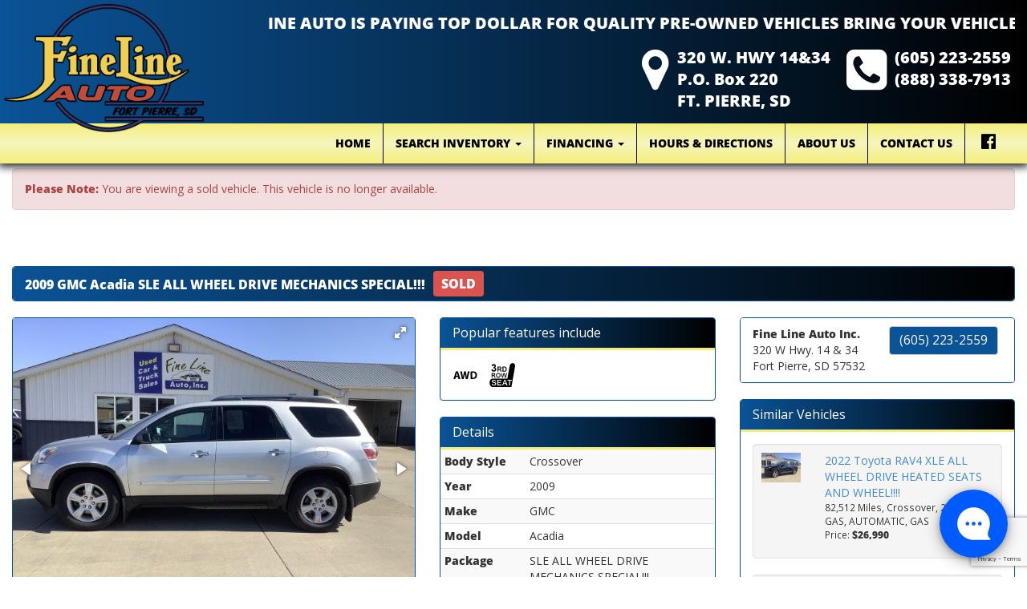

--- FILE ---
content_type: text/html; charset=utf-8
request_url: https://www.finelineauto.net/inventory/details/used/GMC/Acadia/2009/Fort-Pierre/South-Dakota/5535665/173583
body_size: 21360
content:
<!DOCTYPE html>
<html lang="en">
<head>
    <meta charset="utf-8" />
    <meta http-equiv="X-UA-Compatible" content="IE=edge" />
    <meta name="viewport" content="width=device-width, initial-scale=1, minimal-ui">
    <meta name="description" content="Fine Line Auto Inc.: A USED 2009 GMC Acadia 173583 for sale in Fort Pierre South Dakota 57532. 1990" />
    <title>Stock# 173583 USED 2009 GMC Acadia | Ft. Pierre, SD | Fine Line Auto</title>
    <link rel="preconnect" href="https://cdn.carbase.com">
    <link rel="preconnect" href="https://secure.carbase.com">
    <link rel="preconnect" href="https://analytics.carbaselive.com">
    
<script src="https://www.google.com/recaptcha/enterprise.js?render=6LeIO9wUAAAAAJx51j6BF2Bsgfhfhqai5gD66LCy"></script>

<script>
    window.addEventListener('load', function () {
        var recaptchaInputs = document.querySelectorAll('[name="RecaptchaToken"]');
        if (recaptchaInputs.length > 0) {
            setTokens();
        }
        function setTokens() {
            grecaptcha.enterprise.execute('6LeIO9wUAAAAAJx51j6BF2Bsgfhfhqai5gD66LCy', { action: 'SubmitForm' }).then(function (token) {
                recaptchaInputs.forEach(function (input) {
                    input.value = token;
                });
                setTimeout(setTokens, 1000 * 60 * 2);
            });
        }
    });
</script>
    
<link rel="canonical" href="https://www.finelineauto.net/inventory/details/used/GMC/Acadia/2009/Fort-Pierre/South-Dakota/5535665/173583"/>
<meta property="og:locale" content="en_US"/>
<meta property="og:title" content="Stock# 173583 USED 2009 GMC Acadia"/>
<meta property="og:description" content="Fine Line Auto Inc.: A USED 2009 GMC Acadia 173583 for sale in Fort Pierre South Dakota 57532. 1990"/>
<meta property="og:url" content="http://www.finelineauto.net/inventory/details/used/GMC/Acadia/2009/Fort-Pierre/South-Dakota/5535665/173583"/>
<meta property="og:site_name" content="Fine Line Auto Inc."/>


  <meta property='og:type' content='product'/>
  <meta property="og:phone_number" content="(605) 223-2559">
  <meta property="product:price:amount" content="1990">
  <meta property="product:price:currency" content="USD">
  <meta property="og:street-address" content="320 W Hwy. 14 &amp; 34">
  <meta property="og:locality" content="Fort Pierre">
  <meta property="og:region" content="South Dakota">
  <meta property="og:postal-code" content="57532">
  <meta property="og:country-name" content="USA">
    <meta property="og:image" content="https://cdn.carbase.com/dealer/finelineauto/5535665_177162295_640.jpg"/>
    <meta property="og:image:secure_url" content="https://cdn.carbase.com/dealer/finelineauto/5535665_177162295_640.jpg"/>
    <link rel="image_src" href="https://cdn.carbase.com/dealer/finelineauto/5535665_177162295_640.jpg"/>

<meta name="theme-color" content="#0A5396">
<link rel="icon" sizes="192x192" href='https://cdn.carbase.com/assets/finelineauto/185/assets/images/android-icon-192x192.png'>
<link rel="apple-touch-icon" href='https://cdn.carbase.com/assets/finelineauto/185/assets/images/apple-touch-icon.png'>
<meta name="google-site-verification" content="drz9Z6-H-ex8-flccrcTYAJsEvheEOJj6WKq0pdA5Bo" />
    
    <link href="https://cdn.carbase.com/global/bundle.css?h=1265d22f8631e8a50e46afdb5ae200a6b9416e33" rel="stylesheet" type="text/css" />
    
	<link rel="icon" type="image/png" href='https://cdn.carbase.com/assets/finelineauto/185/assets/images/favicon.ico' />

    <link href="https://cdn.carbase.com/resources/finelineauto/185.css?v=638737860942782551" type="text/css" rel="stylesheet" />
    
    
    
    <script>window.blockFotoramaData = true; window.CB_RQT = "CB|BB2FD555B4A84FD2A88D7F8F60347CFA:20260121";</script>
    <script>
        !function (a, b, c, d, e, f) { a.ddjskey = e; a.ddoptions = f || null; var m = b.createElement(c), n = b.getElementsByTagName(c)[0]; m.async = 1, m.src = d, n.parentNode.insertBefore(m, n) }(window, document, "script", "https://js.datadome.co/tags.js", "78E75958F5D8D06268C14F1B1AAB5B", { ajaxListenerPath: true, allowHtmlContentTypeOnCaptcha: true });
    </script>
    
    

<script async src="https://www.googletagmanager.com/gtag/js?id=G-SQWLQETF26"></script>

<script>
	window.dataLayer = window.dataLayer || []; function gtag() { dataLayer.push(arguments); } gtag('js', new Date());

		gtag('config', 'UA-8685427-19');
		gtag('config', 'G-SQWLQETF26');
</script>



<script type="text/javascript">
	function GoogleAnalyticsEventTracking(category, action, label) {
		gtag('event', action, { 'event_category': category, 'event_label': label });
	}

	function GoogleAnalyticsConversionTracking(name) {
		gtag('event', 'submit', { 'event_category': 'engagement', 'event_label': name });
	}

	// left over from previous Google Analytics
	function GoogleAnalyticsPageView(url, form) { return; }
</script>



    

<script type="application/ld+json">
  {
  "@context": "http://schema.org",
  "@type": "WebSite",
  "@id": "_webSite",
  "url": "https://www.finelineauto.net",
  "name": "Fine Line Auto Inc./",
  "potentialAction": {
  "@type": "SearchAction",
  "target": "https://www.finelineauto.net/inventory?FreeText={freetext}",
  "query-input": "required name=freetext"
  }
  }
</script>


<script type="application/ld+json">
  {
  "@context": "http://schema.org",
  "@type": "AutomotiveBusiness",
  "url": "https://www.finelineauto.net/",
  "id": "_parentBusiness",
  "image": "https://cdn.carbase.com/assets/finelineauto/185/assets/images/logo.png",
  "logo": "https://cdn.carbase.com/assets/finelineauto/185/assets/images/logo.png",
  "priceRange": "$$",
  "name": "Fine Line Auto Inc.",
  "telephone": "+1 (605) 223-2559",
  "address": {
  "@type": "PostalAddress",
  "streetAddress": "320 W. HWY 14&amp;34",
  "addressLocality": "FT. PIERRE",
  "addressRegion": "SD",
  "postalCode": "57532"
  },
  "contactPoint":[
  {
  "@type": "ContactPoint",
  "contactType": "Sales",
  "telephone": "+1 (605) 223-2559",
  "areaServed": "US"
  }
    ,{
      "@type":
      "ContactPoint",
      "contactType":
      "Sales",
      "telephone":
      "+1 (888) 338-7913",
      "contactOption":
      "TollFree",
      "areaServed":
      "US"
      }
  ]
  }
</script>

  <script type="application/ld+json">
    {
    "@context": "http://schema.org",
    "@type": "AutoDealer",
    "parentOrganization": "_parentBusiness",
    "url": "https://www.finelineauto.net/",
    "id": "_main",
    "image": "https://cdn.carbase.com/assets/finelineauto/185/assets/images/logo.png",
    "logo": "https://cdn.carbase.com/assets/finelineauto/185/assets/images/logo.png",
    "priceRange": "$$",
    "name": "Fine Line Auto Inc.",
    "telephone": "(605) 223-2559",
    "address": {
    "@type": "PostalAddress",
    "streetAddress": "320 W Hwy. 14 &amp; 34",
    "addressLocality": "Fort Pierre",
    "addressRegion": "SD",
    "postalCode": "57532"
    },
    "contactPoint": [
    {
      "@type": "ContactPoint",
    "contactType": "Sales",
    "telephone": "+1 (605) 223-2559",
    "areaServed": "US"
    }
    ]
  }
  </script>

<script type="application/ld+json">
  {
  "@context": "http://schema.org",
  "@type": "Car",
  "itemCondition" : "http://schema.org/UsedCondition",
  "sku": "173583",
  "ModelDate": "2009",
  "model": "Acadia",
  "bodyType": "Crossover",
  "vehicleConfiguration": "SLE1",
  "driveWheelConfiguration": "ALL WHEEL",
  "vehicleIdentificationNumber": "1GKEV13D39J173583",
  "name": "2009 GMC Acadia SLE1",
    "image": "https://cdn.carbase.com/dealer/finelineauto/5535665_177162295_640.jpg",
  "description": "SLE ALL WHEEL DRIVE ALLOYS MECHANICS SPECIAL",
  "manufacturer": {
  "@type": "Organization",
  "name": "GMC"
  },
  "mileageFromOdometer": {
  "@type": "QuantitativeValue",
  "unitText": "Miles",
  "value": "173,439"
  },
  "vehicleEngine": {
  "@type": "EngineSpecification",
  "fuelType": "GAS",
  "name": "3.6L 6 CYL. GAS"
  },  
  "fuelEfficiency": {
  "@type": "QuantitativeValue",
  "unitText": "mpg Highway",
  "value": "23"
  }
    ,"offers": {
      "@type": "Offer",
      "priceCurrency": "USD",
      "itemCondition": "http://schema.org/USEDCondition",
      "availability": "http://schema.org/InStock",
      "price": "1990",
      "seller": {
      "@type": "AutoDealer",
      "@id": "_parentBusiness"
      }
      }

  }
</script>

</head>
<body>
    <img src='https://www.finelineauto.net/Main/SetUser?uid=5843e39367b34ad59ab9' class='hidden' alt='' aria-hidden='true' width='1' height='1' />
    




<!--cbhtml-->

<div class="cb-home-header">
	<div class="container-fluid">
		<div class="row">
			<div class="col-xs-12 col-sm-4 col-md-3">
			<a href="https://www.finelineauto.net/"><img class="img-responsive center-block dealer-logo" src="https://cdn.carbase.com/assets/finelineauto/185/assets/images/finelinelogo.png" alt="Fine Line Auto In Fort Pierre, SD"></a>
			</div>
			<div class="hidden-xs col-sm-8 col-md-9">
				<div class="dealer-contact">
         		<marquee scrollamount="15"> <p>FINE LINE AUTO IS PAYING TOP DOLLAR FOR QUALITY PRE-OWNED VEHICLES  BRING YOUR VEHICLE TO US BEFORE YOU TRADE!!!!!!</p> </marquee>	 

					<div class="address">
						<a href="https://www.finelineauto.net/hours-directions" >
							<i class="fa fa-map-marker" aria-hidden="true"></i>
							320 W. HWY 14&amp;34<br>
							P.O. Box 220<br>
							FT. PIERRE, SD <br>
						</a>
					</div>
					<div class="phone">
						<a href="tel://8883387913"><i class="fa fa-phone-square" aria-hidden="true"></i></a>
						<a href="tel://6052232559">(605) 223-2559</a><br>
						<a href="tel://8883387913">(888) 338-7913</a><br>
					</div>
				</div>
			</div>
		</div>
		<div class="row">
			
<nav class="navbar navbar-inverse" role="navigation" id="mainMenu">
	<div class="container-fluid">
		<div class="navbar-header">
			<button type="button" class="navbar-toggle collapsed" data-toggle="collapse" data-target="#cb-header-navbar-collapse">
				<span class="sr-only">Toggle Navigation</span>
				<span class="icon-bar"></span>
				<span class="icon-bar"></span>
				<span class="icon-bar"></span>
			</button>
			<p class="navbar-btn visible-xs">
					<a class="btn btn-default btn-mobile" href="tel://6052232559"><i class="fa fa-fw fa-phone"></i>Call</a>
				<a class="btn btn-default btn-mobile" data-toggle="modal" data-target="#general-sms-modal"><i class="fa fa-fw fa-mobile"></i>Text</a>

					<a class="btn btn-default btn-mobile" href="https://www.finelineauto.net/hours-directions"><i class="fa fa-fw fa-map-marker"></i><span class="visible-xs-ext">Map</span></a>
					<a class="btn btn-default btn-mobile" href="https://www.finelineauto.net/hours-directions"><i class="fa fa-fw fa-clock-o"></i><span class="visible-xs-ext">Hours</span></a>
			</p>
		</div>
		<div class="collapse navbar-collapse" id="cb-header-navbar-collapse">
			<ul class="nav navbar-nav">
			<li>
				<a href="https://www.finelineauto.net/" target="_top">Home</a>
			</li>
		<li class="dropdown">
			<a href="#" class="dropdown-toggle" data-toggle="dropdown">Search Inventory <span class="caret"></span></a>
			<ul class="dropdown-menu" role="menu">
			<li>
				<a href="https://www.finelineauto.net/inventory" target="_top">All Inventory</a>
			</li>
			<li>
				<a href="https://www.finelineauto.net/used-cars" target="_top">Pre-Owned Cars</a>
			</li>
			<li>
				<a href="https://www.finelineauto.net/all-suvs-crossovers" target="_top">Pre-Owned SUVs</a>
			</li>
			<li>
				<a href="https://www.finelineauto.net/used-trucks" target="_top">Pre-Owned Trucks</a>
			</li>
			<li>
				<a href="https://www.finelineauto.net/used-vans" target="_top">Pre-Owned Vans</a>
			</li>
			<li>
				<a href="https://www.finelineauto.net/recreational-vehicles" target="_top">Recreational Vehicles</a>
			</li>
			</ul>
		</li>
		<li class="dropdown">
			<a href="#" class="dropdown-toggle" data-toggle="dropdown">Financing <span class="caret"></span></a>
			<ul class="dropdown-menu" role="menu">
			<li>
				<a href="https://www.finelineauto.net/credit-app" target="_top">Credit Application</a>
			</li>
			</ul>
		</li>
			<li>
				<a href="https://www.finelineauto.net/hours-directions" target="_top">Hours &amp; Directions</a>
			</li>
			<li>
				<a href="https://www.finelineauto.net/about" target="_top">About Us</a>
			</li>
			<li>
				<a href="https://www.finelineauto.net/contact" target="_top">Contact Us</a>
			</li>
				<li class="hidden-xs">
					<a href="https://www.facebook.com/FINE-LINE-AUTO-INC-1177851222254735/?fref=ts" target="_blank">
						<i class="fa fa-fw fa-facebook-official"></i>
					</a>
				</li>
			</ul>
		</div>
	</div>
</nav>

<div class="modal fade" id="general-sms-modal" tabindex="-1" role="dialog" aria-hidden="true">
	<div class="modal-dialog">
		<div class="modal-content">
			<div class="modal-header">
				<button type="button" class="close" data-dismiss="modal">
					<span aria-hidden="true">&times;</span><span class="sr-only">Close</span>
				</button>
				<h4 class="modal-title">Send Us a Text</h4>
			</div>
			<div class="modal-body">
				<p>Use the form below to send us a text.</p>
				
<form action="/Form" class="cb-nj-form" data-ajax="true" data-ajax-method="POST" data-ajax-mode="replace-with" data-ajax-update="#smsforma4bd6" data-campaign="" data-form-code="smsform" data-form-id="smsform" data-form-name="Text Message" data-gameplan-id="0" enctype="application/x-www-form-urlencoded" id="smsforma4bd6" method="post">

<input aria-label="Control Field - Keep Empty" autocomplete="off" class="cb-form-field__subject" id="smsforma4bd6__CBLFormSubjectControl" name="CBLFormSubjectControl" tabindex="-1" type="text" value="" /><input class="form-control" id="smsforma4bd6__RecaptchaToken" name="RecaptchaToken" type="hidden" value="" /><input class="form-control" id="smsforma4bd6__FormId" name="FormId" type="hidden" value="smsform" /><div class="row">
	<div class="col-sm-12">
		<div class="panel panel-default panel-vdp">
			<div class="panel-heading">
				<h4 class="panel-title">Send a Text!</h4>
			</div>
			<div class="panel-body">
				<div class="row">
					<div class="col-sm-6">
						<div class="form-group">
							<label for="smsforma4bd6__Name">Name</label>
							<input aria-label="Name" class="form-control" data-val="true" data-val-length="Maximum 30 Characters" data-val-length-max="30" data-val-required="Name Required" id="smsforma4bd6__Name" maxlength="30" name="Name" placeholder="Enter Name" required="required" type="text" value="" />
							<span class="field-validation-valid" data-valmsg-for="Name" data-valmsg-replace="true"></span>
						</div>
					</div>
					<div class="col-sm-6">
						<div class="form-group">
							<label for="smsforma4bd6__CellNumber">Cell Number</label>
							<input aria-label="Cell Number" class="form-control" data-val="true" data-val-regex="Invalid Phone" data-val-regex-pattern="\(?([0-9]{3})\)?([ .-]?)([0-9]{3})\2([0-9]{4})" data-val-required="What is your cell so we can send a reply?" id="smsforma4bd6__CellNumber" name="CellNumber" placeholder="Enter Cell" required="required" type="tel" value="" />
							<span class="field-validation-valid" data-valmsg-for="CellNumber" data-valmsg-replace="true"></span>
						</div>
					</div>
				</div>
				<div class="row">
					<div class="col-sm-12">
						<div class="form-group">
							<label for="smsforma4bd6__Message">Message</label>
							<textarea class="form-control" cols="20" data-val="true" data-val-length="Please shorten your message." data-val-length-max="160" data-val-required="Please enter a message." id="smsforma4bd6__Message" name="Message" placeholder="Enter your message" rows="5">
</textarea>
						</div>
					</div>
				</div>
				<div class="row">
					<div class="col-sm-12">
						<input class="form-control" data-val="true" data-val-number="The field Vid must be a number." data-val-required="The Vid field is required." id="smsforma4bd6__Vid" name="Vid" type="hidden" value="5535665" />
						<input class="form-control" data-val="true" data-val-number="The field UserId must be a number." data-val-required="The UserId field is required." id="smsforma4bd6__UserId" name="UserId" type="hidden" value="0" />
						<input type="submit" value="Send" class="btn btn-success btn-sm" />
						<button data-cancel-sms type="reset" data-dismiss="modal" class="btn btn-danger btn-sm" onclick="$(this).parents('[data-view-sms]').slideUp();">Cancel</button>
					</div>
				</div>
			</div>
		</div>

		
	</div>
	<div class="col-sm-6 clearfix">&nbsp;</div>
</div>
</form>


			</div>
		</div>
	</div>
</div>





		</div>
	</div>
</div> 





<div class="container-fluid">
		<div class="row">
			<div class="col-xs-12">
				<div class="alert alert-danger">
					<b>Please Note: </b> You are viewing a sold vehicle. This vehicle is no longer available.
				</div>
			</div>
		</div>
	<div class="row" id="VDPTitleBar">
		<div class="col-xs-12">
			<div class="panel panel-vdp">
				<div class="panel-heading clearfix">
					<h1 class="vdp-title panel-title" style="padding-top: 3.5px">
						2009 GMC Acadia
						SLE ALL WHEEL DRIVE MECHANICS SPECIAL!!!
					</h1>
						<span class="price-container">
							<span class="price sold">SOLD</span>
						</span>
				</div>
			</div>
		</div>
	</div>

<div class="row">
<div class="col-xs-12 col-md-4 col-lg-5">
	<div class="panel panel-default" id="vdp-slideshow-panel">
		

<div class="fotorama"
     data-nav=thumbs
     data-navposition=bottom
     data-allowfullscreen=native
     data-fit=contain
     data-transition=slide
     
     
     data-direction=ltr
     data-arrows=true
     data-hash=false
     data-loop=true
     data-autoplay=true
     data-stopautoplayontouch=true
     data-keyboard=true
     data-click=true
     data-swipe=true
     data-trackpad=true
     data-shuffle=false
     data-shadows=true
     data-width=100%
     
     
     
     
     
     
     
     >

	
			<a href="https://cdn.carbase.com/dealer/finelineauto/5535665_177162295_640.jpg"
				 data-thumb="https://cdn.carbase.com/dealer/finelineauto/5535665_177162295_120.jpg"
				 ></a>
			<a href="https://cdn.carbase.com/dealer/finelineauto/5535665_177162296_640.jpg"
				 data-thumb="https://cdn.carbase.com/dealer/finelineauto/5535665_177162296_120.jpg"
				 ></a>
			<a href="https://cdn.carbase.com/dealer/finelineauto/5535665_177162297_640.jpg"
				 data-thumb="https://cdn.carbase.com/dealer/finelineauto/5535665_177162297_120.jpg"
				 ></a>
			<a href="https://cdn.carbase.com/dealer/finelineauto/5535665_177162298_640.jpg"
				 data-thumb="https://cdn.carbase.com/dealer/finelineauto/5535665_177162298_120.jpg"
				 ></a>
			<a href="https://cdn.carbase.com/dealer/finelineauto/5535665_177162299_640.jpg"
				 data-thumb="https://cdn.carbase.com/dealer/finelineauto/5535665_177162299_120.jpg"
				 ></a>
			<a href="https://cdn.carbase.com/dealer/finelineauto/5535665_177162300_640.jpg"
				 data-thumb="https://cdn.carbase.com/dealer/finelineauto/5535665_177162300_120.jpg"
				 ></a>
			<a href="https://cdn.carbase.com/dealer/finelineauto/5535665_177162301_640.jpg"
				 data-thumb="https://cdn.carbase.com/dealer/finelineauto/5535665_177162301_120.jpg"
				 ></a>
			<a href="https://cdn.carbase.com/dealer/finelineauto/5535665_177162303_640.jpg"
				 data-thumb="https://cdn.carbase.com/dealer/finelineauto/5535665_177162303_120.jpg"
				 ></a>
			<a href="https://cdn.carbase.com/dealer/finelineauto/5535665_177162304_640.jpg"
				 data-thumb="https://cdn.carbase.com/dealer/finelineauto/5535665_177162304_120.jpg"
				 ></a>
			<a href="https://cdn.carbase.com/dealer/finelineauto/5535665_177162305_640.jpg"
				 data-thumb="https://cdn.carbase.com/dealer/finelineauto/5535665_177162305_120.jpg"
				 ></a>
			<a href="https://cdn.carbase.com/dealer/finelineauto/5535665_177162306_640.jpg"
				 data-thumb="https://cdn.carbase.com/dealer/finelineauto/5535665_177162306_120.jpg"
				 ></a>
			<a href="https://cdn.carbase.com/dealer/finelineauto/5535665_177162307_640.jpg"
				 data-thumb="https://cdn.carbase.com/dealer/finelineauto/5535665_177162307_120.jpg"
				 ></a>
			<a href="https://cdn.carbase.com/dealer/finelineauto/5535665_177162308_640.jpg"
				 data-thumb="https://cdn.carbase.com/dealer/finelineauto/5535665_177162308_120.jpg"
				 ></a>
			<a href="https://cdn.carbase.com/dealer/finelineauto/5535665_177162309_640.jpg"
				 data-thumb="https://cdn.carbase.com/dealer/finelineauto/5535665_177162309_120.jpg"
				 ></a>
			<a href="https://cdn.carbase.com/dealer/finelineauto/5535665_177162310_640.jpg"
				 data-thumb="https://cdn.carbase.com/dealer/finelineauto/5535665_177162310_120.jpg"
				 ></a>
			<a href="https://cdn.carbase.com/dealer/finelineauto/5535665_177162311_640.jpg"
				 data-thumb="https://cdn.carbase.com/dealer/finelineauto/5535665_177162311_120.jpg"
				 ></a>
			<a href="https://cdn.carbase.com/dealer/finelineauto/5535665_177162312_640.jpg"
				 data-thumb="https://cdn.carbase.com/dealer/finelineauto/5535665_177162312_120.jpg"
				 ></a>
			<a href="https://cdn.carbase.com/dealer/finelineauto/5535665_177162313_640.jpg"
				 data-thumb="https://cdn.carbase.com/dealer/finelineauto/5535665_177162313_120.jpg"
				 ></a>
			<a href="https://cdn.carbase.com/dealer/finelineauto/5535665_177162314_640.jpg"
				 data-thumb="https://cdn.carbase.com/dealer/finelineauto/5535665_177162314_120.jpg"
				 ></a>
			<a href="https://cdn.carbase.com/dealer/finelineauto/5535665_177162315_640.jpg"
				 data-thumb="https://cdn.carbase.com/dealer/finelineauto/5535665_177162315_120.jpg"
				 ></a>
			<a href="https://cdn.carbase.com/dealer/finelineauto/5535665_177162316_640.jpg"
				 data-thumb="https://cdn.carbase.com/dealer/finelineauto/5535665_177162316_120.jpg"
				 ></a>
			<a href="https://cdn.carbase.com/dealer/finelineauto/5535665_177162317_640.jpg"
				 data-thumb="https://cdn.carbase.com/dealer/finelineauto/5535665_177162317_120.jpg"
				 ></a>
			<a href="https://cdn.carbase.com/dealer/finelineauto/5535665_177162318_640.jpg"
				 data-thumb="https://cdn.carbase.com/dealer/finelineauto/5535665_177162318_120.jpg"
				 ></a>
			<a href="https://cdn.carbase.com/dealer/finelineauto/5535665_177162319_640.jpg"
				 data-thumb="https://cdn.carbase.com/dealer/finelineauto/5535665_177162319_120.jpg"
				 ></a>
			<a href="https://cdn.carbase.com/dealer/finelineauto/5535665_177162320_640.jpg"
				 data-thumb="https://cdn.carbase.com/dealer/finelineauto/5535665_177162320_120.jpg"
				 ></a>
			<a href="https://cdn.carbase.com/dealer/finelineauto/5535665_177162321_640.jpg"
				 data-thumb="https://cdn.carbase.com/dealer/finelineauto/5535665_177162321_120.jpg"
				 ></a>
			<a href="https://cdn.carbase.com/dealer/finelineauto/5535665_177162322_640.jpg"
				 data-thumb="https://cdn.carbase.com/dealer/finelineauto/5535665_177162322_120.jpg"
				 ></a>
			<a href="https://cdn.carbase.com/dealer/finelineauto/5535665_177162323_640.jpg"
				 data-thumb="https://cdn.carbase.com/dealer/finelineauto/5535665_177162323_120.jpg"
				 ></a>
			<a href="https://cdn.carbase.com/dealer/finelineauto/5535665_177162325_640.jpg"
				 data-thumb="https://cdn.carbase.com/dealer/finelineauto/5535665_177162325_120.jpg"
				 ></a>
			<a href="https://cdn.carbase.com/dealer/finelineauto/5535665_177162326_640.jpg"
				 data-thumb="https://cdn.carbase.com/dealer/finelineauto/5535665_177162326_120.jpg"
				 ></a>
			<a href="https://cdn.carbase.com/dealer/finelineauto/5535665_177162327_640.jpg"
				 data-thumb="https://cdn.carbase.com/dealer/finelineauto/5535665_177162327_120.jpg"
				 ></a>
			<a href="https://cdn.carbase.com/dealer/finelineauto/5535665_177162328_640.jpg"
				 data-thumb="https://cdn.carbase.com/dealer/finelineauto/5535665_177162328_120.jpg"
				 ></a>
			<a href="https://cdn.carbase.com/dealer/finelineauto/5535665_177162329_640.jpg"
				 data-thumb="https://cdn.carbase.com/dealer/finelineauto/5535665_177162329_120.jpg"
				 ></a>
			<a href="https://cdn.carbase.com/dealer/finelineauto/5535665_177162330_640.jpg"
				 data-thumb="https://cdn.carbase.com/dealer/finelineauto/5535665_177162330_120.jpg"
				 ></a>
			<a href="https://cdn.carbase.com/dealer/finelineauto/5535665_177162331_640.jpg"
				 data-thumb="https://cdn.carbase.com/dealer/finelineauto/5535665_177162331_120.jpg"
				 ></a>
</div>
























	</div>

	<div class="visible-xs">
			<div class="panel panel-vdp">
		<div class="panel-heading">
			<h4 class="panel-title">Popular features include</h4>
		</div>
		<div class="panel-body">
			<ul class="list-inline remove-bottom-margin popular-feature-list">
                    <!-- icon src: https://cdn.carbase.com//icons/PopularFeatureIcons/awd.png -->
					<li><img src="https://cdn.carbase.com//icons/PopularFeatureIcons/awd.png" alt="AWD" data-toggle="tooltip" title="AWD" height="32" width="32" class="popular-feature-icon"/></li>
                    <!-- icon src: https://cdn.carbase.com//icons/PopularFeatureIcons/3rdrowseat.png -->
					<li><img src="https://cdn.carbase.com//icons/PopularFeatureIcons/3rdrowseat.png" alt="3rd Row Seat" data-toggle="tooltip" title="3rd Row Seat" height="32" width="32" class="popular-feature-icon"/></li>
			</ul>
		</div>
	</div>


		<div class="panel panel-vdp">
			





<div class="panel-heading">
	<h4 class="panel-title">Details</h4>
</div>
<table class="table table-condensed table-striped remove-bottom-margin">
	<tbody>
		<tr data-cb-detail="body">
			<td data-cb-label><strong>Body Style</strong></td>
			<td data-cb-value>Crossover</td>
		</tr>
		<tr data-cb-detail="myear">
			<td data-cb-label><strong>Year</strong></td>
			<td data-cb-value>2009</td>
		</tr>
		<tr data-cb-detail="make">
			<td data-cb-label><strong>Make</strong></td>
			<td data-cb-value>GMC</td>
		</tr>
		<tr data-cb-detail="model">
			<td data-cb-label><strong>Model</strong></td>
			<td data-cb-value>Acadia</td>
		</tr>
		<tr data-cb-detail="package">
			<td data-cb-label><strong>Package</strong></td>
			<td data-cb-value>SLE ALL WHEEL DRIVE MECHANICS SPECIAL!!!</td>
		</tr>
		<tr data-cb-detail="mileage">
			<td data-cb-label><strong>Mileage</strong></td>
			<td data-cb-value>173,439</td>
		</tr>
		<tr data-cb-detail="engine">
			<td data-cb-label><strong>Engine</strong></td>
			<td data-cb-value>3.6L 6 CYL. GAS</td>
		</tr>
		<tr data-cb-detail="fueltype">
			<td data-cb-label><strong>Fuel</strong></td>
			<td data-cb-value>GAS</td>
		</tr>
		<tr data-cb-detail="transmission">
			<td data-cb-label><strong>Transmission</strong></td>
			<td data-cb-value>AUTOMATIC</td>
		</tr>
		<tr data-cb-detail="drivetype">
			<td data-cb-label><strong>Drive Type</strong></td>
			<td data-cb-value>ALL WHEEL</td>
		</tr>
		<tr data-cb-detail="extcolor">
			<td data-cb-label><strong>Color</strong></td>
			<td data-cb-value>SILVER</td>
		</tr>
		<tr data-cb-detail="intcolor">
			<td data-cb-label><strong>Interior</strong></td>
			<td data-cb-value>CHARCOAL</td>
		</tr>
		<tr data-cb-detail="vin">
			<td data-cb-label><strong>VIN</strong></td>
			<td data-cb-value>1GKEV13D39J173583</td>
		</tr>
		<tr data-cb-detail="stockno">
			<td data-cb-label><strong>Stock Number</strong></td>
			<td data-cb-value>173583</td>
		</tr>
	</tbody>
</table>
		</div>

		<div class="row">
				<div class="col-xs-12">
					<div class="well" style="padding: 10px">
						<div class="mpg-box mpg-box-lg" style="border-color: #00519a; background-color: #00519a">
							<div class="mpg-box-inner"></div>
							<div class="mpg-city">
								<span class="mpg-label">City</span>
								<span class="mpg-value">16</span>
							</div>
							<div class="mpg-highway">
								<span class="mpg-label">Hwy</span>
								<span class="mpg-value">23</span>
							</div>
						</div>
						<div style="text-align: center;">
							<small>*EPA estimates. Actual mileage will vary.</small>
						</div>
					</div>
				</div>
			<div class="col-xs-12">
				<div class="panel panel-vdp clearfix">
					<div class="panel-heading">
						<h3 class="panel-title text-center">
							This vehicle is located at
						</h3>
					</div>
					<div class="panel-body text-center">
						<address style="display: inline-block; width: auto; margin: 0 auto; text-align: left;" data-location="main">
							<strong>Fine Line Auto Inc.</strong><br>
							320 W Hwy. 14 & 34<br>
							Fort Pierre, South Dakota 57532 <br>
							<a class="btn btn-default cta-button" href="tel://6052232559">(605) 223-2559</a>
						</address>
					</div>
				</div>
			</div>
		</div>
	</div>


    <div class="panel panel-vdp hidden-xs">
        <div class="panel-heading">
            <h4 class="panel-title">Description</h4>
        </div>
        <div class="panel-body">
            <p>SLE ALL WHEEL DRIVE ALLOYS MECHANICS SPECIAL</p>
        </div>
    </div>
    


    <div class="row">
        <div class="col-lg-7 col-md-12 col-sm-6 col-xs-12">
        </div>
        <div class="col-lg-5 col-md-12 col-sm-6 col-xs-12 hidden-xs">
                <div class="well" style="padding: 10px">
                    <div class="mpg-box mpg-box-lg" style="border-color: #231f20; background-color: #231f20">
                        <div class="mpg-box-inner"></div>
                        <div class="mpg-city">
                            <span class="mpg-label">City</span>
                            <span class="mpg-value">16</span>
                        </div>
                        <div class="mpg-highway">
                            <span class="mpg-label">Hwy</span>
                            <span class="mpg-value">23</span>
                        </div>
                    </div>
                    <div style="text-align: center;">
                        <small>*EPA estimates. Actual mileage will vary.</small>
                    </div>
                </div>
            <div class="panel panel-vdp clearfix hidden-xs">
                
                <div class="panel-heading">
                    <h3 class="panel-title text-center">
                        This vehicle is located at
                    </h3>
                </div>
                <div class="panel-body text-center">
                    <address style="display: inline-block; width: auto; margin: 0 auto; text-align: left;" data-location="main">
                        <strong>Fine Line Auto Inc.</strong><br>
                        320 W Hwy. 14 & 34<br>
                        Fort Pierre, SD 57532 <br>
                        <a class="btn btn-default cta-button" href="tel://6052232559">(605) 223-2559</a>
                    </address>
                </div>
            </div>

        </div>
    </div>


    
</div>
<div class="col-xs-12 col-md-8 col-lg-7">
    
    <div class="row">

        <div class="col-sm-12 col-md-6 col-lg-6">
            
            <div class="hidden-xs">
                	<div class="panel panel-vdp">
		<div class="panel-heading">
			<h4 class="panel-title">Popular features include</h4>
		</div>
		<div class="panel-body">
			<ul class="list-inline remove-bottom-margin popular-feature-list">
                    <!-- icon src: https://cdn.carbase.com//icons/PopularFeatureIcons/awd.png -->
					<li><img src="https://cdn.carbase.com//icons/PopularFeatureIcons/awd.png" alt="AWD" data-toggle="tooltip" title="AWD" height="32" width="32" class="popular-feature-icon"/></li>
                    <!-- icon src: https://cdn.carbase.com//icons/PopularFeatureIcons/3rdrowseat.png -->
					<li><img src="https://cdn.carbase.com//icons/PopularFeatureIcons/3rdrowseat.png" alt="3rd Row Seat" data-toggle="tooltip" title="3rd Row Seat" height="32" width="32" class="popular-feature-icon"/></li>
			</ul>
		</div>
	</div>

            </div>

            <div class="panel panel-vdp hidden-xs">
                





<div class="panel-heading">
	<h4 class="panel-title">Details</h4>
</div>
<table class="table table-condensed table-striped remove-bottom-margin">
	<tbody>
		<tr data-cb-detail="body">
			<td data-cb-label><strong>Body Style</strong></td>
			<td data-cb-value>Crossover</td>
		</tr>
		<tr data-cb-detail="myear">
			<td data-cb-label><strong>Year</strong></td>
			<td data-cb-value>2009</td>
		</tr>
		<tr data-cb-detail="make">
			<td data-cb-label><strong>Make</strong></td>
			<td data-cb-value>GMC</td>
		</tr>
		<tr data-cb-detail="model">
			<td data-cb-label><strong>Model</strong></td>
			<td data-cb-value>Acadia</td>
		</tr>
		<tr data-cb-detail="package">
			<td data-cb-label><strong>Package</strong></td>
			<td data-cb-value>SLE ALL WHEEL DRIVE MECHANICS SPECIAL!!!</td>
		</tr>
		<tr data-cb-detail="mileage">
			<td data-cb-label><strong>Mileage</strong></td>
			<td data-cb-value>173,439</td>
		</tr>
		<tr data-cb-detail="engine">
			<td data-cb-label><strong>Engine</strong></td>
			<td data-cb-value>3.6L 6 CYL. GAS</td>
		</tr>
		<tr data-cb-detail="fueltype">
			<td data-cb-label><strong>Fuel</strong></td>
			<td data-cb-value>GAS</td>
		</tr>
		<tr data-cb-detail="transmission">
			<td data-cb-label><strong>Transmission</strong></td>
			<td data-cb-value>AUTOMATIC</td>
		</tr>
		<tr data-cb-detail="drivetype">
			<td data-cb-label><strong>Drive Type</strong></td>
			<td data-cb-value>ALL WHEEL</td>
		</tr>
		<tr data-cb-detail="extcolor">
			<td data-cb-label><strong>Color</strong></td>
			<td data-cb-value>SILVER</td>
		</tr>
		<tr data-cb-detail="intcolor">
			<td data-cb-label><strong>Interior</strong></td>
			<td data-cb-value>CHARCOAL</td>
		</tr>
		<tr data-cb-detail="vin">
			<td data-cb-label><strong>VIN</strong></td>
			<td data-cb-value>1GKEV13D39J173583</td>
		</tr>
		<tr data-cb-detail="stockno">
			<td data-cb-label><strong>Stock Number</strong></td>
			<td data-cb-value>173583</td>
		</tr>
	</tbody>
</table>
            </div>
            

            <div class="panel panel-vdp">
                <div class="panel-heading clearfix">
                    <button class="btn btn-default btn-sm pull-right" type="button" data-toggle="collapse" data-target="#vdpFeaturesCollapse">Show Features</button>
                    <h3 class="panel-title pull-left" style="padding-top: 7.5px">Features</h3>

                </div>
                <div class="collapse" id="vdpFeaturesCollapse">
                    <table class="table table-condensed table-striped remove-bottom-margin">
                        <tr><td>Airbag - Driver</td>
<td>Airbag - Passenger</td>
</tr>
<tr><td>Side Airbags</td>
<td>Roof Airbags</td>
</tr>
<tr><td>Air Conditioning</td>
<td>AM/FM Radio</td>
</tr>
<tr><td>CD Player</td>
<td>AM/FM In-dash Single CD Player With MP3</td>
</tr>
<tr><td>Four Wheel ABS</td>
<td>4-Wheel Disc Brakes</td>
</tr>
<tr><td>Cruise Control</td>
<td>Rear Defrost</td>
</tr>
<tr><td>All Wheel Drive</td>
<td>Vehicle Anti-theft</td>
</tr>
<tr><td>V6 Cyl. Engine</td>
<td>Floor Mats</td>
</tr>
<tr><td>Fog Lights</td>
<td>Gas</td>
</tr>
<tr><td>Auto Delay Off</td>
<td>-</td>
</tr>
<tr><td>Remote Keyless Entry</td>
<td>Power Locks</td>
</tr>
<tr><td>Power Mirrors</td>
<td>3rd Row Seat</td>
</tr>
<tr><td>Manual Adjustable Lumbar Support</td>
<td>Fold Down Rear Seat</td>
</tr>
<tr><td>Front Bucket Seats</td>
<td>Tilt Steering Wheel</td>
</tr>
<tr><td>Power Steering</td>
<td>Tires - Front All-Season</td>
</tr>
<tr><td>Tire Pressure Monitoring System</td>
<td>Tires - Rear All-Season</td>
</tr>
<tr><td>Traction Control</td>
<td>Power Windows</td>
</tr>
<tr><td>Intermittent Wipers</td>
<td></td>
</tr>

                    </table>
                </div>

            </div>


        </div>
        <div class="col-sm-12 col-md-6 col-lg-6">
            

            <div class="panel panel-default hidden-xs">

                <div class="list-group vdp-button-group">
                    <div class="list-group-item">
                        <div class="row">
                            <div class="col-lg-6">
                                <address class="remove-bottom-margin">
                                    <strong>Fine Line Auto Inc.</strong><br>
                                    320 W Hwy. 14 & 34<br>
                                    Fort Pierre, SD 57532<br>
                                </address>
                            </div>
                            <div class="col-lg-6">
                                <a class="btn btn-default cta-button" href="tel://6052232559">(605) 223-2559</a>
                            </div>
                        </div>
                    </div>

                </div>

            </div>
            <div class="panel panel-vdp vdp-similar-vehicles-panel">
	<div class="panel-heading">
		<h3 class="panel-title">Similar Vehicles</h3>
	</div>
	<div class="panel-body">
		
	<div class="well vdp-similar-vehicle-item" data-vid="6193055" data-detailurl="/inventory/details/used/Toyota/RAV4/2022/Fort-Pierre/South-Dakota/6193055/291827" style="padding: 10px;">
	<div class="row">
		<div class="col-lg-3 col-sm-4">
			<a href="/inventory/details/used/Toyota/RAV4/2022/Fort-Pierre/South-Dakota/6193055/291827" class="vdp-similar-vehicle-thumbnail">
				
<img src="https://cdn.carbase.com/dealer/finelineauto/6193055_195365728_250.jpg" alt="2022 Toyota RAV4" class="img-responsive" data-cb-inventory-pic onerror="this.src='https://cdn.carbase.com//Assets/nophoto_Small.jpg'"/>
			</a>
		</div>
		<div class="col-lg-9 col-sm-8" style="padding-right:0">
			<a href="/inventory/details/used/Toyota/RAV4/2022/Fort-Pierre/South-Dakota/6193055/291827" class="media-heading">2022 Toyota RAV4 XLE ALL WHEEL DRIVE HEATED SEATS AND WHEEL!!!!</a>
			<p style="font-size:85%">
				82,512 Miles, Crossover, 2.5L 4 CYL. GAS, AUTOMATIC, GAS
				<br/>
					<span>Price: </span> <strong>$26,990</strong>
			</p>
		</div>
	</div>
</div><div class="well vdp-similar-vehicle-item" data-vid="6254436" data-detailurl="/inventory/details/used/Nissan/Rogue/2011/Fort-Pierre/South-Dakota/6254436/68478A" style="padding: 10px;">
	<div class="row">
		<div class="col-lg-3 col-sm-4">
			<a href="/inventory/details/used/Nissan/Rogue/2011/Fort-Pierre/South-Dakota/6254436/68478A" class="vdp-similar-vehicle-thumbnail">
				
<img src="https://cdn.carbase.com/dealer/finelineauto/6254436_195190410_250.jpg" alt="2011 Nissan Rogue" class="img-responsive" data-cb-inventory-pic onerror="this.src='https://cdn.carbase.com//Assets/nophoto_Small.jpg'"/>
			</a>
		</div>
		<div class="col-lg-9 col-sm-8" style="padding-right:0">
			<a href="/inventory/details/used/Nissan/Rogue/2011/Fort-Pierre/South-Dakota/6254436/68478A" class="media-heading">2011 Nissan Rogue SV ALL WHELL DRIVE ALLOYS POWER DRIVER SEAT!!!!</a>
			<p style="font-size:85%">
				142,429 Miles, Crossover, I4, 2.5L, AUTOMATIC, GAS
				<br/>
					<span>Price: </span> <strong>$9,990</strong>
			</p>
		</div>
	</div>
</div><div class="well vdp-similar-vehicle-item" data-vid="6277828" data-detailurl="/inventory/details/used/Toyota/RAV4/2012/Fort-Pierre/South-Dakota/6277828/204694" style="padding: 10px;">
	<div class="row">
		<div class="col-lg-3 col-sm-4">
			<a href="/inventory/details/used/Toyota/RAV4/2012/Fort-Pierre/South-Dakota/6277828/204694" class="vdp-similar-vehicle-thumbnail">
				
<img src="https://cdn.carbase.com/dealer/finelineauto/6277828_196265554_250.jpg" alt="2012 Toyota RAV4" class="img-responsive" data-cb-inventory-pic onerror="this.src='https://cdn.carbase.com//Assets/nophoto_Small.jpg'"/>
			</a>
		</div>
		<div class="col-lg-9 col-sm-8" style="padding-right:0">
			<a href="/inventory/details/used/Toyota/RAV4/2012/Fort-Pierre/South-Dakota/6277828/204694" class="media-heading">2012 Toyota RAV4 4x4 ALLOYS LOW MILES SUNROOF HARD TO FIND!!!!!</a>
			<p style="font-size:85%">
				78,467 Miles, Crossover, 2.5L 4 CYL. GAS, AUTOMATIC, GAS
				<br/>
					<span>Price: </span> <strong>$14,990</strong>
			</p>
		</div>
	</div>
</div><div class="well vdp-similar-vehicle-item" data-vid="6300729" data-detailurl="/inventory/details/used/Toyota/RAV4/2008/Fort-Pierre/South-Dakota/6300729/048645" style="padding: 10px;">
	<div class="row">
		<div class="col-lg-3 col-sm-4">
			<a href="/inventory/details/used/Toyota/RAV4/2008/Fort-Pierre/South-Dakota/6300729/048645" class="vdp-similar-vehicle-thumbnail">
				
<img src="https://cdn.carbase.com/dealer/finelineauto/6300729_196761015_250.jpg" alt="2008 Toyota RAV4" class="img-responsive" data-cb-inventory-pic onerror="this.src='https://cdn.carbase.com//Assets/nophoto_Small.jpg'"/>
			</a>
		</div>
		<div class="col-lg-9 col-sm-8" style="padding-right:0">
			<a href="/inventory/details/used/Toyota/RAV4/2008/Fort-Pierre/South-Dakota/6300729/048645" class="media-heading">2008 Toyota RAV4 LIMITED 4X4 ALLOYS POWER DRIVER SEAT LEATHER!!!</a>
			<p style="font-size:85%">
				113,541 Miles, Crossover, 3.5L 6 CYL. GAS, AUTOMATIC, GAS
				<br/>
					<span>Price: </span> <strong>$11,490</strong>
			</p>
		</div>
	</div>
</div></div>
</div>


            
            
<div class="panel panel-default disclaimer">
  <div class="panel-heading">
    <div class="panel-title">
      Disclaimer
    </div>
  </div>
  <div class="panel-body">
      <p>
        Although every reasonable effort has been made to ensure the accuracy of the information contained on this site,
        absolute accuracy cannot be guaranteed. This site, and all information and materials appearing on it, are presented
        to the user "as is" without warranty of any kind, either expressed or implied. All vehicles are subject to prior sale.
        Price does not include applicable tax, title, license, processing and/or documentation fees, and destination charges.
      </p>
  </div>
</div>

        </div>
    </div>
</div>
</div>
</div>


<div class="modal fade" id="check-availability-modal" tabindex="-1" role="dialog" aria-hidden="true">
	<div class="modal-dialog">
		<div class="modal-content">
			<div class="modal-header">
				<button class="close" type="button" data-dismiss="modal">
					<span aria-hidden="true">&#215;</span><span class="sr-only">Close</span>
				</button>
				<h4 class="modal-title">Check Availability</h4>
			</div>
			<div class="modal-body">
				
<form action="/Form" class="cb-nj-form" data-ajax="true" data-ajax-method="POST" data-ajax-mode="replace-with" data-ajax-update="#detailcontactform86623" data-campaign="" data-form-code="detailcontactform" data-form-id="detailcontactform" data-form-name="Contact Us" data-gameplan-id="0" enctype="application/x-www-form-urlencoded" id="detailcontactform86623" method="post">

<input aria-label="Control Field - Keep Empty" autocomplete="off" class="cb-form-field__subject" id="detailcontactform86623__CBLFormSubjectControl" name="CBLFormSubjectControl" tabindex="-1" type="text" value="" /><input class="form-control" id="detailcontactform86623__RecaptchaToken" name="RecaptchaToken" type="hidden" value="" /><input class="form-control" id="detailcontactform86623__FormId" name="FormId" type="hidden" value="detailcontactform" /><div class="row">
	<div class="col-sm-12">
		<div class="form-group">
			<label for="detailcontactform86623__Name">Name</label>
			<input aria-label="Name" class="form-control" data-val="true" data-val-length="Maximum 30 Characters" data-val-length-max="30" data-val-required="Name Required" id="detailcontactform86623__Name" maxlength="30" name="Name" placeholder="Enter Name" required="required" type="text" value="" />
			<span class="field-validation-valid" data-valmsg-for="Name" data-valmsg-replace="true"></span>
		</div>
	</div>
</div>
<div class="row">
	<div class="col-sm-6">
	    <div class="form-group">
	        <label for="detailcontactform86623__Phone">Phone</label>
	        <input aria-label="Phone" class="form-control" data-val="true" data-val-regex="Invalid Phone" data-val-regex-pattern="\(?([0-9]{3})\)?([ .-]?)([0-9]{3})\2([0-9]{4})" data-val-required="Phone Required" id="detailcontactform86623__Phone" name="Phone" placeholder="Enter Phone" required="required" type="tel" value="" />
	        <span class="field-validation-valid" data-valmsg-for="Phone" data-valmsg-replace="true"></span>
	    </div>
	</div>
	<div class="col-sm-6">
		<div class="form-group">
			<label for="detailcontactform86623__Email">Email</label>
			<input aria-label="Email" class="form-control" data-val="true" data-val-email="The Email field is not a valid e-mail address." data-val-required="Email Required" id="detailcontactform86623__Email" name="Email" placeholder="Enter Email" required="required" type="email" value="" />
			<span class="field-validation-valid" data-valmsg-for="Email" data-valmsg-replace="true"></span>
		</div>
	</div>
</div>
<div class="row">
	<div class="col-sm-12">
		<div class="form-group">
			<label for="detailcontactform86623__Message">Message</label>
			<textarea class="form-control" cols="20" id="detailcontactform86623__Message" name="Message" placeholder="How can we help you?" rows="5">
Hello, I would like more information about the 2009 GMC Acadia, stock# 173583.</textarea>
		</div>
	</div>
</div>
<div class="row">
	<div class="col-sm-12">
		<input class="form-control" data-val="true" data-val-number="The field Vid must be a number." data-val-required="The Vid field is required." id="detailcontactform86623__Vid" name="Vid" type="hidden" value="5535665" />
		<input class="form-control" data-val="true" data-val-number="The field UserId must be a number." data-val-required="The UserId field is required." id="detailcontactform86623__UserId" name="UserId" type="hidden" value="0" />
		<input type="submit" value="Send" class="btn btn-success btn-sm" />
		<input type="reset" value="Reset" data-dismiss="modal" class="btn btn-danger btn-sm" />
	</div>
</div>
</form>


			</div>
		</div>
	</div>
</div>

<div class="modal fade" id="price-drop-modal" tabindex="-1" role="dialog" aria-hidden="true">
	<div class="modal-dialog">
		<div class="modal-content">
			<div class="modal-header">
				<button class="close" type="button" data-dismiss="modal">
					<span aria-hidden="true">&#215;</span><span class="sr-only">Close</span>
				</button>
				<h4 class="modal-title">Request Price Drop Notification</h4>
			</div>
			<div class="modal-body">
				
<form action="/Form" class="cb-nj-form" data-ajax="true" data-ajax-method="POST" data-ajax-mode="replace-with" data-ajax-update="#pricedrop96ca4" data-campaign="" data-form-code="pricedrop" data-form-id="pricedrop" data-form-name="Price Drop" data-gameplan-id="0" enctype="application/x-www-form-urlencoded" id="pricedrop96ca4" method="post">

<input aria-label="Control Field - Keep Empty" autocomplete="off" class="cb-form-field__subject" id="pricedrop96ca4__CBLFormSubjectControl" name="CBLFormSubjectControl" tabindex="-1" type="text" value="" /><input class="form-control" id="pricedrop96ca4__RecaptchaToken" name="RecaptchaToken" type="hidden" value="" /><input class="form-control" id="pricedrop96ca4__FormId" name="FormId" type="hidden" value="pricedrop" /><div class="row">
	<div class="col-lg-12">
		<div class="well">
			Enter your information below to receive a price drop notification on this car!
		</div>
	</div>
</div>
<div class="row">
	<div class="col-lg-12">
		<div class="form-group">
			<label for="pricedrop96ca4__Name">Name</label>
			<input aria-label="Name" class="form-control" data-val="true" data-val-required="Name Required" id="pricedrop96ca4__Name" name="Name" placeholder="Your name" required="required" type="text" value="" />
			<p class="help-block"><span class="field-validation-valid" data-valmsg-for="Name" data-valmsg-replace="true"></span></p>
		</div>
	</div>
</div>
<div class="row">
	<div class="col-lg-12">
		<div class="form-group">
			<label for="pricedrop96ca4__Phone">Phone</label>
			<input aria-label="Phone" class="form-control" data-val="true" data-val-regex="Invalid Phone" data-val-regex-pattern="\(?([0-9]{3})\)?([ .-]?)([0-9]{3})\2([0-9]{4})" id="pricedrop96ca4__Phone" name="Phone" placeholder="Your phone" type="tel" value="" />
			<p class="help-block"><span class="field-validation-valid" data-valmsg-for="Phone" data-valmsg-replace="true"></span></p>
		</div>
	</div>
</div>
<div class="row">
	<div class="col-lg-12">
		<div class="form-group">
			<label for="pricedrop96ca4__Email">Email</label>
			<input aria-label="Email" class="form-control" data-val="true" data-val-email="The Email field is not a valid e-mail address." data-val-required="Email Required" id="pricedrop96ca4__Email" name="Email" placeholder="Your email address" required="required" type="email" value="" />
			<p class="help-block"><span class="field-validation-valid" data-valmsg-for="Email" data-valmsg-replace="true"></span></p>
		</div>
	</div>
</div>

<div class="row">
	<div class="col-lg-12">
		<div class="form-group">
			<input class="form-control" data-val="true" data-val-number="The field Vid must be a number." id="pricedrop96ca4__Vid" name="Vid" type="hidden" value="5535665" />
			<input type="submit" class="btn btn-success" value="Request Price Drop Notification"/>
		</div>
	</div>
</div>

</form>


			</div>
		</div>
	</div>
</div>

<div class="modal fade" id="request-pictures-modal" tabindex="-1" role="dialog" aria-hidden="true">
	<div class="modal-dialog">
		<div class="modal-content">
			<div class="modal-header">
				<button class="close" type="button" data-dismiss="modal">
					<span aria-hidden="true">&#215;</span><span class="sr-only">Close</span>
				</button>
				<h4 class="modal-title">Request Pictures</h4>
			</div>
			<div class="modal-body">
				
<form action="/Form" class="cb-nj-form" data-ajax="true" data-ajax-method="POST" data-ajax-mode="replace-with" data-ajax-update="#requestpictures6a434" data-campaign="" data-form-code="requestpictures" data-form-id="requestpictures" data-form-name="Request Pictures" data-gameplan-id="0" enctype="application/x-www-form-urlencoded" id="requestpictures6a434" method="post">

<input aria-label="Control Field - Keep Empty" autocomplete="off" class="cb-form-field__subject" id="requestpictures6a434__CBLFormSubjectControl" name="CBLFormSubjectControl" tabindex="-1" type="text" value="" /><input class="form-control" id="requestpictures6a434__RecaptchaToken" name="RecaptchaToken" type="hidden" value="" /><input class="form-control" id="requestpictures6a434__FormId" name="FormId" type="hidden" value="requestpictures" /><div class="row">
	<div class="col-lg-12">
		<p>Let us know how to contact you, and which pictures to send.</p>
	</div>
</div>

<div class="row">
	<div class="col-lg-12">
		<div class="form-group">
			<label for="requestpictures6a434__Name">Name</label>
			<input aria-label="Name" class="form-control" data-val="true" data-val-required="Name Required" id="requestpictures6a434__Name" name="Name" placeholder="Your name" required="required" type="text" value="" />
			<p class="help-block"><span class="field-validation-valid" data-valmsg-for="Name" data-valmsg-replace="true"></span></p>
		</div>
	</div>
</div>

<div class="row">
	<div class="col-lg-12">
		<div class="form-group">
			<label for="requestpictures6a434__Email">Email</label>
			<input aria-label="Email" class="form-control" data-val="true" data-val-email="The Email field is not a valid e-mail address." data-val-required="Email Required" id="requestpictures6a434__Email" name="Email" placeholder="Your email address" required="required" type="email" value="" />
			<p class="help-block"><span class="field-validation-valid" data-valmsg-for="Email" data-valmsg-replace="true"></span></p>
		</div>
	</div>
</div>
<div class="row">
	<div class="col-lg-12">
		<div class="form-group">
			<label for="requestpictures6a434__Phone">Phone</label>
			<input aria-label="Phone" class="form-control" data-val="true" data-val-regex="Invalid Phone" data-val-regex-pattern="\(?([0-9]{3})\)?([ .-]?)([0-9]{3})\2([0-9]{4})" id="requestpictures6a434__Phone" name="Phone" placeholder="Your phone" type="tel" value="" /> 
			<p class="help-block"><span class="field-validation-valid" data-valmsg-for="Phone" data-valmsg-replace="true"></span></p>
		</div>
	</div>
</div>
<div class="row">
	<div class="col-sm-12">
		<div class="form-group">
			<label for="requestpictures6a434__Message">Requested Pictures</label>
			<textarea class="form-control" cols="20" id="requestpictures6a434__Message" name="Message" placeholder="Which pictures do you want to see?" rows="5">
Hello, I would like to see more pictures of the 2009 GMC Acadia, stock# 173583.</textarea>
		</div>
	</div>
</div>

<div class="row">
	<div class="col-lg-12">
		<div class="form-group">
			<input class="form-control" data-val="true" data-val-number="The field Vid must be a number." id="requestpictures6a434__Vid" name="Vid" type="hidden" value="5535665" />
			<input type="submit" value="Send Request" class="btn btn-success" />
		</div>
	</div>
</div>

</form>


			</div>
		</div>
	</div>
</div>

<div class="modal fade" id="request-testdrive-modal" tabindex="-1" role="dialog" aria-hidden="true">
	<div class="modal-dialog">
		<div class="modal-content">
			<div class="modal-header">
				<button class="close" type="button" data-dismiss="modal">
					<span aria-hidden="true">&#215;</span><span class="sr-only">Close</span>
				</button>
				<h4 class="modal-title">Request Test Drive</h4>
			</div>
			<div class="modal-body">
				<div class="well">Ready to drive this 2009 GMC Acadia? Let us know below when you are coming in, and we'll get it ready for you.</div>
				
<form action="/Form" class="cb-nj-form" data-ajax="true" data-ajax-method="POST" data-ajax-mode="replace-with" data-ajax-update="#scheduletestdriveformf53b2" data-campaign="" data-form-code="scheduletestdriveform" data-form-id="scheduletestdriveform" data-form-name="Schedule Test Drive" data-gameplan-id="0" enctype="application/x-www-form-urlencoded" id="scheduletestdriveformf53b2" method="post">

<input aria-label="Control Field - Keep Empty" autocomplete="off" class="cb-form-field__subject" id="scheduletestdriveformf53b2__CBLFormSubjectControl" name="CBLFormSubjectControl" tabindex="-1" type="text" value="" /><input class="form-control" id="scheduletestdriveformf53b2__RecaptchaToken" name="RecaptchaToken" type="hidden" value="" /><input class="form-control" id="scheduletestdriveformf53b2__FormId" name="FormId" type="hidden" value="scheduletestdriveform" /><div class="row">
	<div class="col-sm-12">
		<div class="form-group">
			<label for="scheduletestdriveformf53b2__Name">Name</label>
			<input aria-label="Name" class="form-control" data-val="true" data-val-required="Name Required" id="scheduletestdriveformf53b2__Name" name="Name" placeholder="Enter Name" required="required" type="text" value="" />
			<span class="field-validation-valid" data-valmsg-for="Name" data-valmsg-replace="true"></span>
		</div>
	</div>
</div>
<div class="row">
	<div class="col-sm-6">
		<div class="form-group">
			<label for="scheduletestdriveformf53b2__Phone">Phone</label>
			<input aria-label="Phone" class="form-control" data-val="true" data-val-regex="Invalid Phone" data-val-regex-pattern="\(?([0-9]{3})\)?([ .-]?)([0-9]{3})\2([0-9]{4})" data-val-required="Phone Required" id="scheduletestdriveformf53b2__Phone" name="Phone" placeholder="Enter Phone" required="required" type="tel" value="" />
			<span class="field-validation-valid" data-valmsg-for="Phone" data-valmsg-replace="true"></span>
		</div>
	</div>
	<div class="col-sm-6">
		<div class="form-group">
			<label for="scheduletestdriveformf53b2__Email">Email</label>
			<input aria-label="Email" class="form-control" data-val="true" data-val-email="The Email field is not a valid e-mail address." data-val-required="Email Required" id="scheduletestdriveformf53b2__Email" name="Email" placeholder="Enter Email" required="required" type="email" value="" />
			<span class="field-validation-valid" data-valmsg-for="Email" data-valmsg-replace="true"></span>
		</div>
	</div>
</div>
<div class="row">
	<div class="col-sm-6">
		<div class="form-group">
			<label for="scheduletestdriveformf53b2__Date">Date</label>
			<div class="input-group bs-date-picker">
				<input aria-label="Date" class="form-control" data-val="true" data-val-required="Date Required" id="scheduletestdriveformf53b2__Date" name="Date" placeholder="Date" required="required" type="text" value="" />
				<span class="input-group-addon">
					<span class="glyphicon glyphicon-calendar"></span>
				</span>
			</div>
			<span class="field-validation-valid" data-valmsg-for="Date" data-valmsg-replace="true"></span>
		</div>
	</div>
	<div class="col-sm-6">
		<div class="form-group">
			<label for="scheduletestdriveformf53b2__Time">Time</label>
			<div class="input-group bs-time-picker">
				<input aria-label="Time" class="form-control" data-val="true" data-val-required="Time Required" id="scheduletestdriveformf53b2__Time" name="Time" placeholder="Time" required="required" type="text" value="" />
				<span class="input-group-addon">
					<span class="glyphicon glyphicon-calendar"></span>
				</span>
			</div>
			<span class="field-validation-valid" data-valmsg-for="Time" data-valmsg-replace="true"></span>
		</div>
	</div>
</div>
<div class="row">
	<div class="col-sm-12">
		<div class="form-group">
			<label for="scheduletestdriveformf53b2__Message">Message</label>
			<textarea class="form-control" cols="20" id="scheduletestdriveformf53b2__Message" name="Message" placeholder="Any questions?" rows="5">
</textarea>
		</div>
	</div>
</div>
<div class="row">
	<div class="col-sm-12">
		<input class="form-control" data-val="true" data-val-number="The field Vid must be a number." data-val-required="The Vid field is required." id="scheduletestdriveformf53b2__Vid" name="Vid" type="hidden" value="5535665" />
		<input type="submit" value="Send" class="btn btn-success btn-sm" />
		<button type="reset" data-cancel-testdrive class="btn btn-danger btn-sm" data-dismiss="modal" onclick="$(this).parents('[data-view-testdrive]').slideUp();">Cancel</button>

	</div>
</div>




</form>


			</div>
		</div>
	</div>
</div>

<div class="modal fade" id="request-more-info-modal" tabindex="-1" role="dialog" aria-hidden="true">
	<div class="modal-dialog">
		<div class="modal-content">
			<div class="modal-header">
				<button class="close" type="button" data-dismiss="modal">
					<span aria-hidden="true">&#215;</span><span class="sr-only">Close</span>
				</button>
				<h4 class="modal-title">Request More Info</h4>
			</div>
			<div class="modal-body">
				
<form action="/Form" class="cb-nj-form" data-ajax="true" data-ajax-method="POST" data-ajax-mode="replace-with" data-ajax-update="#detailcontactform1ec94" data-campaign="" data-form-code="detailcontactform" data-form-id="detailcontactform" data-form-name="Contact Us" data-gameplan-id="0" enctype="application/x-www-form-urlencoded" id="detailcontactform1ec94" method="post">

<input aria-label="Control Field - Keep Empty" autocomplete="off" class="cb-form-field__subject" id="detailcontactform1ec94__CBLFormSubjectControl" name="CBLFormSubjectControl" tabindex="-1" type="text" value="" /><input class="form-control" id="detailcontactform1ec94__RecaptchaToken" name="RecaptchaToken" type="hidden" value="" /><input class="form-control" id="detailcontactform1ec94__FormId" name="FormId" type="hidden" value="detailcontactform" /><div class="row">
	<div class="col-sm-12">
		<div class="form-group">
			<label for="detailcontactform1ec94__Name">Name</label>
			<input aria-label="Name" class="form-control" data-val="true" data-val-length="Maximum 30 Characters" data-val-length-max="30" data-val-required="Name Required" id="detailcontactform1ec94__Name" maxlength="30" name="Name" placeholder="Enter Name" required="required" type="text" value="" />
			<span class="field-validation-valid" data-valmsg-for="Name" data-valmsg-replace="true"></span>
		</div>
	</div>
</div>
<div class="row">
	<div class="col-sm-6">
	    <div class="form-group">
	        <label for="detailcontactform1ec94__Phone">Phone</label>
	        <input aria-label="Phone" class="form-control" data-val="true" data-val-regex="Invalid Phone" data-val-regex-pattern="\(?([0-9]{3})\)?([ .-]?)([0-9]{3})\2([0-9]{4})" data-val-required="Phone Required" id="detailcontactform1ec94__Phone" name="Phone" placeholder="Enter Phone" required="required" type="tel" value="" />
	        <span class="field-validation-valid" data-valmsg-for="Phone" data-valmsg-replace="true"></span>
	    </div>
	</div>
	<div class="col-sm-6">
		<div class="form-group">
			<label for="detailcontactform1ec94__Email">Email</label>
			<input aria-label="Email" class="form-control" data-val="true" data-val-email="The Email field is not a valid e-mail address." data-val-required="Email Required" id="detailcontactform1ec94__Email" name="Email" placeholder="Enter Email" required="required" type="email" value="" />
			<span class="field-validation-valid" data-valmsg-for="Email" data-valmsg-replace="true"></span>
		</div>
	</div>
</div>
<div class="row">
	<div class="col-sm-12">
		<div class="form-group">
			<label for="detailcontactform1ec94__Message">Message</label>
			<textarea class="form-control" cols="20" id="detailcontactform1ec94__Message" name="Message" placeholder="How can we help you?" rows="5">
Hello, I would like more information about the 2009 GMC Acadia, stock# 173583.</textarea>
		</div>
	</div>
</div>
<div class="row">
	<div class="col-sm-12">
		<input class="form-control" data-val="true" data-val-number="The field Vid must be a number." data-val-required="The Vid field is required." id="detailcontactform1ec94__Vid" name="Vid" type="hidden" value="5535665" />
		<input class="form-control" data-val="true" data-val-number="The field UserId must be a number." data-val-required="The UserId field is required." id="detailcontactform1ec94__UserId" name="UserId" type="hidden" value="0" />
		<input type="submit" value="Send" class="btn btn-success btn-sm" />
		<input type="reset" value="Reset" data-dismiss="modal" class="btn btn-danger btn-sm" />
	</div>
</div>
</form>


			</div>
		</div>
	</div>
</div>


<div class="modal fade" id="email-friend-modal" tabindex="-1" role="dialog" aria-hidden="true">
	<div class="modal-dialog">
		<div class="modal-content">
			<div class="modal-header">
				<button class="close" type="button" data-dismiss="modal">
					<span aria-hidden="true">&#215;</span><span class="sr-only">Close</span>
				</button>
				<h4 class="modal-title">Email Friend</h4>
			</div>
			<div class="modal-body">
				
<form action="/Form" class="cb-nj-form" data-ajax="true" data-ajax-method="POST" data-ajax-mode="replace-with" data-ajax-update="#emailfriend7f96a" data-campaign="" data-form-code="emailfriend" data-form-id="emailfriend" data-form-name="EmailFriend" data-gameplan-id="0" enctype="application/x-www-form-urlencoded" id="emailfriend7f96a" method="post">

<input aria-label="Control Field - Keep Empty" autocomplete="off" class="cb-form-field__subject" id="emailfriend7f96a__CBLFormSubjectControl" name="CBLFormSubjectControl" tabindex="-1" type="text" value="" /><input class="form-control" id="emailfriend7f96a__RecaptchaToken" name="RecaptchaToken" type="hidden" value="" /><input class="form-control" id="emailfriend7f96a__FormId" name="FormId" type="hidden" value="emailfriend" /><div class="row">
	<div class="col-lg-12">
		<div class="well">
			Share this vehicle with a friend! You can copy yourself, if you want to look at this car again too.
		</div>
	</div>
</div>
<div class="row">
	<div class="col-lg-12">
		<div class="form-group" data-form-field="SenderName"><label for="emailfriend7f96a__SenderName">Your Name</label><input aria-label="Your Name" class="form-control" data-val="true" data-val-required="Required" id="emailfriend7f96a__SenderName" name="SenderName" placeholder="Your Name" required="required" type="text" value="" /><span class="field-validation-valid" data-valmsg-for="SenderName" data-valmsg-replace="true"></span></div>
	</div>
</div>
<div class="row">
	<div class="col-lg-12">
		<div class="form-group" data-form-field="SenderEmail"><label for="emailfriend7f96a__SenderEmail">Your Email Address</label><input aria-label="Your Email Address" class="form-control" data-val="true" data-val-email="The Your Email Address field is not a valid e-mail address." data-val-required="Required" id="emailfriend7f96a__SenderEmail" name="SenderEmail" placeholder="Your Email Address" required="required" type="email" value="" /><span class="field-validation-valid" data-valmsg-for="SenderEmail" data-valmsg-replace="true"></span></div>
	</div>
</div>
<div class="row">
	<div class="col-lg-12">
		<div class="form-group" data-form-field="RecipientEmail"><label for="emailfriend7f96a__RecipientEmail">Friend&#39;s Email Address</label><input aria-label="Friend&#39;s Email Address" class="form-control" data-val="true" data-val-email="The Friend&#39;s Email Address field is not a valid e-mail address." data-val-required="Required" id="emailfriend7f96a__RecipientEmail" name="RecipientEmail" placeholder="Friend&#39;s Email Address" required="required" type="email" value="" /><span class="field-validation-valid" data-valmsg-for="RecipientEmail" data-valmsg-replace="true"></span></div>
	</div>
</div>
<div class="row">
	<div class="col-lg-12">
		<div class="form-group">
			<label for="emailfriend7f96a__CopySelf">Copy Me</label> &emsp;
			<input class="" data-val="true" data-val-required="The Copy Me field is required." id="emailfriend7f96a__CopySelf" name="CopySelf" type="checkbox" value="true" /><input name="CopySelf" type="hidden" value="false" />
			<p class="help-block"><span class="field-validation-valid" data-valmsg-for="CopySelf" data-valmsg-replace="true"></span></p>
		</div>
	</div>
</div>
<div class="row">
	<div class="col-lg-12">
		<div class="form-group">
			<label for="emailfriend7f96a__Message">Your Message</label>
			<textarea class="form-control" cols="20" id="emailfriend7f96a__Message" name="Message" placeholder="Enter your message here" rows="5">
</textarea>
			<p class="help-block"><span class="field-validation-valid" data-valmsg-for="Message" data-valmsg-replace="true"></span></p>
		</div>
	</div>
</div>

<div class="row">
	<div class="col-lg-12">
		<div class="form-group">
			<input class="form-control" data-val="true" data-val-number="The field Vid must be a number." id="emailfriend7f96a__Vid" name="Vid" type="hidden" value="5535665" />
			<input type="submit" value="Send to Friend" class="btn btn-success" />
		</div>
	</div>
</div>
</form>


			</div>
		</div>
	</div>
</div>

<div class="modal fade" id="credit-app-large-modal" tabindex="-1" role="dialog" aria-hidden="true">
	<div class="modal-dialog modal-lg">
		<div class="modal-content">
			<div class="modal-header">
				<button class="close" type="button" data-dismiss="modal">
					<span aria-hidden="true">&#215;</span><span class="sr-only">Close</span>
				</button>
				<h4 class="modal-title">Apply Now</h4>
			</div>
			<div class="modal-body">
				
<form action="/Form" class="cb-nj-form" data-ajax="true" data-ajax-method="POST" data-ajax-mode="replace-with" data-ajax-update="#easycreditapp372d2" data-campaign="" data-form-code="easycreditapp" data-form-id="easycreditapp" data-form-name="Easy Credit App" data-gameplan-id="0" enctype="application/x-www-form-urlencoded" id="easycreditapp372d2" method="post">

<input aria-label="Control Field - Keep Empty" autocomplete="off" class="cb-form-field__subject" id="easycreditapp372d2__CBLFormSubjectControl" name="CBLFormSubjectControl" tabindex="-1" type="text" value="" /><input class="form-control" id="easycreditapp372d2__RecaptchaToken" name="RecaptchaToken" type="hidden" value="" /><input class="form-control" id="easycreditapp372d2__FormId" name="FormId" type="hidden" value="easycreditapp" /><div class="row">
    <div class="col-sm-6">
        <div class="form-group">
            <label for="easycreditapp372d2__FirstName">First Name</label>
            <input aria-label="First Name" class="form-control" data-val="true" data-val-required="First Name Required" id="easycreditapp372d2__FirstName" name="FirstName" placeholder="First Name" required="required" type="text" value="" />
            <span class="field-validation-valid" data-valmsg-for="FirstName" data-valmsg-replace="true"></span>
        </div>
    </div>
    <div class="col-sm-6">
        <div class="form-group">
            <label for="easycreditapp372d2__LastName">Last Name</label>
            <input aria-label="Last Name" class="form-control" data-val="true" data-val-required="Last Name Required" id="easycreditapp372d2__LastName" name="LastName" placeholder="Last Name" required="required" type="text" value="" />
            <span class="field-validation-valid" data-valmsg-for="LastName" data-valmsg-replace="true"></span>
        </div>
    </div>
</div>
<div class="row">
    <div class="col-sm-6">
        <div class="form-group">
            <label for="easycreditapp372d2__HomePhone">Home Phone</label>
            <input aria-label="Home Phone" class="form-control" data-val="true" data-val-regex="Invalid Phone" data-val-regex-pattern="\(?([0-9]{3})\)?([ .-]?)([0-9]{3})\2([0-9]{4})" data-val-required="Home Phone Required" id="easycreditapp372d2__HomePhone" name="HomePhone" placeholder="Home Phone" required="required" type="tel" value="" />
            <span class="field-validation-valid" data-valmsg-for="Phone" data-valmsg-replace="true"></span>
        </div>
    </div>
    <div class="col-sm-6">
        <div class="form-group">
            <label for="easycreditapp372d2__WorkPhone">Work Phone</label>
            <input aria-label="Work Phone" class="form-control" data-val="true" data-val-regex="Invalid Phone" data-val-regex-pattern="\(?([0-9]{3})\)?([ .-]?)([0-9]{3})\2([0-9]{4})" id="easycreditapp372d2__WorkPhone" name="WorkPhone" placeholder="Work Phone" type="tel" value="" />
            <span class="field-validation-valid" data-valmsg-for="WorkPhone" data-valmsg-replace="true"></span>
        </div>
    </div>
</div>
<div class="row">
    <div class="col-sm-6">
        <div class="form-group">
            <label for="easycreditapp372d2__Email">Email</label>
            <input aria-label="Email" class="form-control" data-val="true" data-val-email="The Email field is not a valid e-mail address." data-val-required="Email Required" id="easycreditapp372d2__Email" name="Email" placeholder="Email" required="required" type="email" value="" />
            <span class="field-validation-valid" data-valmsg-for="Email" data-valmsg-replace="true"></span>
        </div>
    </div>
    <div class="col-sm-6">
        <div class="form-group">
            <label for="easycreditapp372d2__Income">Income Level</label>
            <input aria-label="Income Level" class="form-control" data-val="true" data-val-required="Choose Income" id="easycreditapp372d2__Income" name="Income" placeholder="Income Level (monthly)" required="required" type="text" value="" />
            <span class="field-validation-valid" data-valmsg-for="Income" data-valmsg-replace="true"></span>
        </div>
    </div>
</div>
<div class="row">
    <div class="col-sm-12">
        <div class="form-group">
            <label for="easycreditapp372d2__Address">Street Address</label>
            <input aria-label="Street Address" class="form-control" data-val="true" data-val-required="Address Required" id="easycreditapp372d2__Address" name="Address" placeholder="Street Address" required="required" type="text" value="" />
            <span class="field-validation-valid" data-valmsg-for="Address" data-valmsg-replace="true"></span>
        </div>
    </div>	
</div>
<div class="row">
    <div class="col-sm-6">
        <div class="form-group">
            <label for="easycreditapp372d2__City">City</label>
            <input aria-label="City" class="form-control" data-val="true" data-val-required="City Required" id="easycreditapp372d2__City" name="City" placeholder="City" required="required" type="text" value="" />
            <span class="field-validation-valid" data-valmsg-for="City" data-valmsg-replace="true"></span>
        </div>
    </div>
    <div class="col-sm-4">
        <div class="form-group">
            <label for="easycreditapp372d2__State">State</label>
            <select class="form-control" data-val="true" data-val-required="State Required" id="easycreditapp372d2__State" name="State"><option value="">Choose a State</option>
<option value="AL">Alabama</option>
<option value="AK">Alaska</option>
<option value="AZ">Arizona</option>
<option value="AR">Arkansas</option>
<option value="CA">California</option>
<option value="CO">Colorado</option>
<option value="CT">Connecticut</option>
<option value="DE">Delaware</option>
<option value="DC">District of Columbia</option>
<option value="FL">Florida</option>
<option value="GA">Georgia</option>
<option value="HI">Hawaii</option>
<option value="ID">Idaho</option>
<option value="IL">Illinois</option>
<option value="IN">Indiana</option>
<option value="IA">Iowa</option>
<option value="KS">Kansas</option>
<option value="KY">Kentucky</option>
<option value="LA">Louisiana</option>
<option value="ME">Maine</option>
<option value="MD">Maryland</option>
<option value="MA">Massachusetts</option>
<option value="MI">Michigan</option>
<option value="MN">Minnesota</option>
<option value="MS">Mississippi</option>
<option value="MO">Missouri</option>
<option value="MT">Montana</option>
<option value="NE">Nebraska</option>
<option value="NV">Nevada</option>
<option value="NH">New Hampshire</option>
<option value="NJ">New Jersey</option>
<option value="NM">New Mexico</option>
<option value="NY">New York</option>
<option value="NC">North Carolina</option>
<option value="ND">North Dakota</option>
<option value="OH">Ohio</option>
<option value="OK">Oklahoma</option>
<option value="OR">Oregon</option>
<option value="PA">Pennsylvania</option>
<option value="RI">Rhode Island</option>
<option value="SC">South Carolina</option>
<option value="SD">South Dakota</option>
<option value="TN">Tennessee</option>
<option value="TX">Texas</option>
<option value="UT">Utah</option>
<option value="VT">Vermont</option>
<option value="VA">Virginia</option>
<option value="WA">Washington</option>
<option value="WV">West Virginia</option>
<option value="WI">Wisconsin</option>
<option value="WY">Wyoming</option>
</select>
            <span class="field-validation-valid" data-valmsg-for="State" data-valmsg-replace="true"></span>
        </div>
    </div>
    <div class="col-sm-2">
        <div class="form-group">
            <label for="easycreditapp372d2__Zip">Zip</label>
            <input aria-label="Zip" class="form-control" data-val="true" data-val-required="Zip Required" id="easycreditapp372d2__Zip" name="Zip" placeholder="Zip" required="required" type="text" value="" />
            <span class="field-validation-valid" data-valmsg-for="Zip" data-valmsg-replace="true"></span>
        </div>
    </div>
</div>
<div class="row">
    <div class="col-sm-12">
        <input class="form-control" id="easycreditapp372d2__PaymentCalculatorDetails" name="PaymentCalculatorDetails" type="hidden" value="" />    
        <input class="form-control" data-val="true" data-val-number="The field Vid must be a number." data-val-required="The Vid field is required." id="easycreditapp372d2__Vid" name="Vid" type="hidden" value="5535665" />
        <input type="submit" value="Send" class="btn btn-success btn-sm" />
        <input type="reset" value="Reset" class="btn btn-danger btn-sm" />
    </div>
</div>
</form>


			</div>
		</div>
	</div>
</div>








<div class="modal fade" id="squeeze-modal" tabindex="-1" role="dialog" aria-hidden="true">
	<div class="modal-dialog">
		<div class="modal-content">
			<div class="modal-header">
				<button class="close" type="button" data-dismiss="modal">
					<span aria-hidden="true">&#215;</span><span class="sr-only">Close</span>
				</button>
				<h4 class="modal-title">Carfax</h4>
			</div>
			<div class="modal-body">
				
			</div>
		</div>
	</div>
</div>









<script type='text/javascript' src='https://webchat.hammer-corp.com/loader.js'></script>

<div class="cb-footer">
	<div class="container-fluid">
		<div class="row">
			<div class="col-md-9 clearfix col-xs-6 col-sm-9 col-lg-10">
	<ul class="footer-nav">
		<li class="footer-nav-title">
				<a href="https://www.finelineauto.net/" target="_top">Home</a>
		</li>
	</ul>
	<ul class="footer-nav">
		<li class="footer-nav-title">
Search Inventory		</li>
		<li><a href="https://www.finelineauto.net/inventory" target="_top">All Inventory</a></li>
		<li><a href="https://www.finelineauto.net/used-cars" target="_top">Pre-Owned Cars</a></li>
		<li><a href="https://www.finelineauto.net/all-suvs-crossovers" target="_top">Pre-Owned SUVs</a></li>
		<li><a href="https://www.finelineauto.net/used-trucks" target="_top">Pre-Owned Trucks</a></li>
		<li><a href="https://www.finelineauto.net/used-vans" target="_top">Pre-Owned Vans</a></li>
		<li><a href="https://www.finelineauto.net/recreational-vehicles" target="_top">Recreational Vehicles</a></li>
	</ul>
	<ul class="footer-nav">
		<li class="footer-nav-title">
Financing		</li>
		<li><a href="https://www.finelineauto.net/credit-app" target="_top">Credit Application</a></li>
	</ul>
	<ul class="footer-nav">
		<li class="footer-nav-title">
				<a href="https://www.finelineauto.net/hours-directions" target="_top">Hours &amp; Directions</a>
		</li>
	</ul>
	<ul class="footer-nav">
		<li class="footer-nav-title">
				<a href="https://www.finelineauto.net/about" target="_top">About Us</a>
		</li>
	</ul>
	<ul class="footer-nav">
		<li class="footer-nav-title">
				<a href="https://www.finelineauto.net/contact" target="_top">Contact Us</a>
		</li>
	</ul>
				<ul class="footer-nav">
		<li class="footer-nav-title">
Trucks for Sale		</li>
		<li><a href="https://www.finelineauto.net/Chevy-Silverado-for-sale	" target="_top">Chevy Silverado</a></li>
		<li><a href="https://www.finelineauto.net/Ford-F-150-For-Sale" target="_top">Ford F-150</a></li>
		<li><a href="https://www.finelineauto.net/Ram-Trucks-for-Sale" target="_top">RAM Trucks</a></li>

	</ul>
			<ul class="footer-nav">
		<li class="footer-nav-title"><a href="/testimonials">
Reviews</a>	</li>
		</ul>
		
			</div>
			<div class="col-md-3 col-xs-6 col-sm-3 col-lg-2">
				<div class="thumbnail">
					<img src="https://cdn.carbase.com/assets/finelineauto/185/assets/images/logo.png" alt="Fine Line Auto Inc." class="img-thumbnail" />
					<div class="caption">
						<address class="remove-bottom-margin">
							<strong>Fine Line Auto Inc.</strong><br />
							320 W. HWY 14&amp;34<br />
							P.O. Box 220<br />
							FT. PIERRE, SD 57532 <a href="https://www.finelineauto.net/hours-directions">[Map]</a><br />
							Phone: <a href="tel://6052232559">(605) 223-2559</a><br />
								Toll Free: <a href="tel://6052232559">(888) 338-7913</a><br />
						</address>
					</div>
				</div>
			</div>
		</div>
	</div>
</div>

<script type="text/javascript">
	window.stickFooter = false;
</script>



<!-- popup start -->



<div class="cb-footer" style="display: block !important; opacity: 1 !important; visibility: visible !important;" id="cb-powered-by-footer">
  <div class="container">
    <div class="row">
      <div class="col-lg-12 text-center">
        <p>
          <i class="fa fa-copyright"></i> 2012 - 2026 | Powered by <a href="https://www.carbase.com" target="_blank">Carbase.com</a> | <a href="/Main/Sitemap">Sitemap</a>
        </p>
      </div>
    </div>
  </div>
</div>
    <!-- Required scripts loaded in body to optimize pageload times -->
    <script src="https://cdn.carbase.com/global/bundle.js?h=446ccae0f9f987cc59cd8fd4365a7c27a149bb11"></script>
    
    <script src="https://cdn.carbase.com/resources/finelineauto/185.js?v=635991015495604495" type="text/javascript"></script>
    
    <script>        
    window.addEventListener('DOMContentLoaded', function () {
        function loadScript() {
            var s = document.createElement('script');
            s.src = 'https://analytics.carbaselive.com/s/a/script?t=Rw%2b1tUgGNNZGNLoFuMAAqvxRCXq0%2be%2fUc2%2fqnCrjbZ848Qu6ZHoE%2fD1SRAePhDFxt2fXHrjEgZREJWZQWpbwys3p%2bOzlll0YvVODEQCGCgqYDSqqfR81Hz33yyDI2UNvS9qHmPNyA9P5J3lNieZ6I%2fFoUvCiKocZ6kNHk82gildkjOVGKV5x3k7tmSjpSkAlKzWVlRjz8HWt%2fzlyD813%2fjp9bNKJfMR5ho4eAHevZ10ohcYydBT7Ca8LOfUutg3yBVBV65IRa0GQtJsw2Z6cldfNzEAEFndOQmXd16MroxN7YSOVwPCIH9dUCpesyV9Biw5QtENmv0X7y31Hyvg5SEiNZp73zWXonbrZMRA1%2bO2w9H4iwL0JddlH0X%2b%2bXuu0tmcIzhMgGEJJ72xJodEuaadw3BqEmonRkM28YNmq%2bM9mOJIUUzJN%2fIIXnMxr9ea1AXB%2f1Bi588MeyBdVth6wt%2f7v28X9w21d4gk43mNVnrvIGufzV%2frBVEKGxcdbSsqc4tx36gTWCI5vf6L0gVluDg%3d%3d';
            s.async = true;
            document.head.appendChild(s);
        }
        if ('requestIdleCallback' in window) {
            window.requestIdleCallback(loadScript);
        } else {
            setTimeout(loadScript);
        }
    }, false);    
</script>
    <script type="text/javascript">
  var carfaxData = {
    uid: '',
    routes: {
      render: '/Inventory/RenderCarfax'
    },
    images: {
      default: 'https://cdn.carbase.com/assets/icon_carfax_buyback.png',
      oneOwner: 'https://cdn.carbase.com/assets/icon_carfax_1_owner.png',
    },
  };
  window.CB_DATA = window.CB_DATA || {};
  CB_DATA.carfax = carfaxData;
    </script>
    <script type="text/javascript">
        $(function () {
            var $carfaxContainers = $('div.carfax-container[data-vin]');
            var oneOwnerImgUrl = window.CB_DATA.carfax.images.oneOwner;
            var carfaxImgUrl = window.CB_DATA.carfax.images.default;
            if (window.carfaxImgUrl && window.carfaxImgUrl.length > 0) {
                carfaxImgUrl = window.carfaxImgUrl;
            }
            function displayCarfax(cObject, $elem) {
                var linkText = "Carfax";
                var imgSrc = carfaxImgUrl;
                if (cObject.ReportExists) {
                    if (cObject.OneOwner) {
                        linkText += " One Owner";
                        imgSrc = oneOwnerImgUrl;
                    }
                    var link = $('<a href="' + cObject.Link + '" target="_blank" ></a>');
                    var $img = $('<img src="' + imgSrc + '" alt="' + linkText + '" class="img-responsive center-block" />');
                    link.append($img);
                    $elem.html(link);
                } else {
                    $elem.remove();
                }
            }

            $.each($carfaxContainers, function () {
                var $t = $(this);
                var vin = $t.data('vin');
                $.ajax({
                    type: "GET",
                    url: CB_DATA.carfax.routes.render,
                    data: { vin: vin }
                }).success(function (r) {
                    $t.replaceWith(r);
                });
            });
        });

    </script>
    

    <script>
	function openForm(formId, options) {
	  
	}

	function openInventoryGear(gearId, vid, options) {
		var url = '/Inventory/RenderInventoryGear?gearId=' + gearId + "&vid=" + vid;
		$.ajax({
			url: url,
			success: function(data) {
			  renderInventoryGearWindow(data, options);
			}
		});
	}

	function renderInventoryGearWindow(html, options) {
	  if (!options) {
		  options = {};
	  }
	  var $modal = $('<div class="modal fade" tabindex="-1" />');
	  var $modalDialog = $('<div class="modal-dialog" role="document" />').appendTo($modal);
	  var $modalContent = $('<div class="modal-content" />').appendTo($modalDialog);
	  var $modalHeader = $('<div class="modal-header"><button type="button" class="close" data-dismiss="modal" aria-label="Close"><span aria-hidden="true">&times;</span></button></div>').appendTo($modalContent);
	  var $modalTitle = $('<h4 class="modal-title"></h4>').text(options.title || "").appendTo($modalHeader);
	  var $modalBody = $('<div class="modal-body"></div>').html(html).appendTo($modalContent);
	  var $modalFooter = $('<div class="modal-footer"><button type="button" class="btn btn-default" data-dismiss="modal">Close</button></div>').appendTo($modalContent);
		$modal.modal('show');
	}

</script>

<div class="modal fade" tabindex="-1">
	<div class="modal-dialog" role="document">
		<div class="modal-content">
			
			<div class="modal-body"></div>
			<div class="modal-footer"><button type="button" class="btn btn-default" data-dismiss="modal">Close</button></div>
		</div>
	</div>
</div>
    <script>
	              $(".some-btn").on("click", function() {
	              	$("#squeeze-modal").modal("show");
	              });
              </script>
<script>
	$(function () {
		var smsForms = $('[data-view-sms]');
		$.each(smsForms, function () {
			var $t = $(this);
			var title = $t.find('.panel-title');
			title.text($t.data('title') || "Send a text!");
		});

		$('img.popular-feature-icon').tooltip();

	})
	</script>
<script>
	// ADD SLIDEDOWN ANIMATION TO DROPDOWN ON NON-MOBILE/TABLET //
	var viewport = getViewport();

	if (viewport.width >= 767) {
		$('.dropdown').hover(function(e){
			$(this).find('.dropdown-menu').first().stop(true, true).slideDown();
		}, function(e){
    $(this).find('.dropdown-menu').first().stop(true, true).slideUp();
  });
}
</script>
<script>
	              $(function() {

									function stickNavbar()
									{
										var wd = getViewport().width;
										if ( wd < 768 )
										{
											if ( $('#mainMenu').hasClass("navbar-fixed-top") === false )
											{
												$('#mainMenu').addClass('navbar-fixed-top');	
											}
											$('body').css("margin-top", $('#mainMenu').height());
										}
										else
										{
											$('#mainMenu').removeClass("navbar-fixed-top");
											$('body').css('margin-top', '');
										}
									}

		              $(window).on("load resize", stickNavbar);
	              });
              </script>
<script type="text/javascript">
		$(function() {
			$("body").addClass("interior");
		})
	</script>
<script>

				  function processFormSubmission(formName) {
					//example override
				    /*if (formId == "detailcontactform") {
				      //do some work
					  //submit analytics
				    }*/

				    //default implementation
					  GoogleAnalyticsConversionTracking(formName);				  }

				  // conversion event on form submission
				  $(document).on('cb-convert', function (event, formEvent) {
					var $form = $(formEvent.target);
					formName = $($form).data("form-name");
					processFormSubmission(formName);
	              });
              </script>

</body>
</html>

--- FILE ---
content_type: text/html; charset=utf-8
request_url: https://www.google.com/recaptcha/enterprise/anchor?ar=1&k=6LeIO9wUAAAAAJx51j6BF2Bsgfhfhqai5gD66LCy&co=aHR0cHM6Ly93d3cuZmluZWxpbmVhdXRvLm5ldDo0NDM.&hl=en&v=PoyoqOPhxBO7pBk68S4YbpHZ&size=invisible&anchor-ms=20000&execute-ms=30000&cb=50uhsz9zley3
body_size: 48951
content:
<!DOCTYPE HTML><html dir="ltr" lang="en"><head><meta http-equiv="Content-Type" content="text/html; charset=UTF-8">
<meta http-equiv="X-UA-Compatible" content="IE=edge">
<title>reCAPTCHA</title>
<style type="text/css">
/* cyrillic-ext */
@font-face {
  font-family: 'Roboto';
  font-style: normal;
  font-weight: 400;
  font-stretch: 100%;
  src: url(//fonts.gstatic.com/s/roboto/v48/KFO7CnqEu92Fr1ME7kSn66aGLdTylUAMa3GUBHMdazTgWw.woff2) format('woff2');
  unicode-range: U+0460-052F, U+1C80-1C8A, U+20B4, U+2DE0-2DFF, U+A640-A69F, U+FE2E-FE2F;
}
/* cyrillic */
@font-face {
  font-family: 'Roboto';
  font-style: normal;
  font-weight: 400;
  font-stretch: 100%;
  src: url(//fonts.gstatic.com/s/roboto/v48/KFO7CnqEu92Fr1ME7kSn66aGLdTylUAMa3iUBHMdazTgWw.woff2) format('woff2');
  unicode-range: U+0301, U+0400-045F, U+0490-0491, U+04B0-04B1, U+2116;
}
/* greek-ext */
@font-face {
  font-family: 'Roboto';
  font-style: normal;
  font-weight: 400;
  font-stretch: 100%;
  src: url(//fonts.gstatic.com/s/roboto/v48/KFO7CnqEu92Fr1ME7kSn66aGLdTylUAMa3CUBHMdazTgWw.woff2) format('woff2');
  unicode-range: U+1F00-1FFF;
}
/* greek */
@font-face {
  font-family: 'Roboto';
  font-style: normal;
  font-weight: 400;
  font-stretch: 100%;
  src: url(//fonts.gstatic.com/s/roboto/v48/KFO7CnqEu92Fr1ME7kSn66aGLdTylUAMa3-UBHMdazTgWw.woff2) format('woff2');
  unicode-range: U+0370-0377, U+037A-037F, U+0384-038A, U+038C, U+038E-03A1, U+03A3-03FF;
}
/* math */
@font-face {
  font-family: 'Roboto';
  font-style: normal;
  font-weight: 400;
  font-stretch: 100%;
  src: url(//fonts.gstatic.com/s/roboto/v48/KFO7CnqEu92Fr1ME7kSn66aGLdTylUAMawCUBHMdazTgWw.woff2) format('woff2');
  unicode-range: U+0302-0303, U+0305, U+0307-0308, U+0310, U+0312, U+0315, U+031A, U+0326-0327, U+032C, U+032F-0330, U+0332-0333, U+0338, U+033A, U+0346, U+034D, U+0391-03A1, U+03A3-03A9, U+03B1-03C9, U+03D1, U+03D5-03D6, U+03F0-03F1, U+03F4-03F5, U+2016-2017, U+2034-2038, U+203C, U+2040, U+2043, U+2047, U+2050, U+2057, U+205F, U+2070-2071, U+2074-208E, U+2090-209C, U+20D0-20DC, U+20E1, U+20E5-20EF, U+2100-2112, U+2114-2115, U+2117-2121, U+2123-214F, U+2190, U+2192, U+2194-21AE, U+21B0-21E5, U+21F1-21F2, U+21F4-2211, U+2213-2214, U+2216-22FF, U+2308-230B, U+2310, U+2319, U+231C-2321, U+2336-237A, U+237C, U+2395, U+239B-23B7, U+23D0, U+23DC-23E1, U+2474-2475, U+25AF, U+25B3, U+25B7, U+25BD, U+25C1, U+25CA, U+25CC, U+25FB, U+266D-266F, U+27C0-27FF, U+2900-2AFF, U+2B0E-2B11, U+2B30-2B4C, U+2BFE, U+3030, U+FF5B, U+FF5D, U+1D400-1D7FF, U+1EE00-1EEFF;
}
/* symbols */
@font-face {
  font-family: 'Roboto';
  font-style: normal;
  font-weight: 400;
  font-stretch: 100%;
  src: url(//fonts.gstatic.com/s/roboto/v48/KFO7CnqEu92Fr1ME7kSn66aGLdTylUAMaxKUBHMdazTgWw.woff2) format('woff2');
  unicode-range: U+0001-000C, U+000E-001F, U+007F-009F, U+20DD-20E0, U+20E2-20E4, U+2150-218F, U+2190, U+2192, U+2194-2199, U+21AF, U+21E6-21F0, U+21F3, U+2218-2219, U+2299, U+22C4-22C6, U+2300-243F, U+2440-244A, U+2460-24FF, U+25A0-27BF, U+2800-28FF, U+2921-2922, U+2981, U+29BF, U+29EB, U+2B00-2BFF, U+4DC0-4DFF, U+FFF9-FFFB, U+10140-1018E, U+10190-1019C, U+101A0, U+101D0-101FD, U+102E0-102FB, U+10E60-10E7E, U+1D2C0-1D2D3, U+1D2E0-1D37F, U+1F000-1F0FF, U+1F100-1F1AD, U+1F1E6-1F1FF, U+1F30D-1F30F, U+1F315, U+1F31C, U+1F31E, U+1F320-1F32C, U+1F336, U+1F378, U+1F37D, U+1F382, U+1F393-1F39F, U+1F3A7-1F3A8, U+1F3AC-1F3AF, U+1F3C2, U+1F3C4-1F3C6, U+1F3CA-1F3CE, U+1F3D4-1F3E0, U+1F3ED, U+1F3F1-1F3F3, U+1F3F5-1F3F7, U+1F408, U+1F415, U+1F41F, U+1F426, U+1F43F, U+1F441-1F442, U+1F444, U+1F446-1F449, U+1F44C-1F44E, U+1F453, U+1F46A, U+1F47D, U+1F4A3, U+1F4B0, U+1F4B3, U+1F4B9, U+1F4BB, U+1F4BF, U+1F4C8-1F4CB, U+1F4D6, U+1F4DA, U+1F4DF, U+1F4E3-1F4E6, U+1F4EA-1F4ED, U+1F4F7, U+1F4F9-1F4FB, U+1F4FD-1F4FE, U+1F503, U+1F507-1F50B, U+1F50D, U+1F512-1F513, U+1F53E-1F54A, U+1F54F-1F5FA, U+1F610, U+1F650-1F67F, U+1F687, U+1F68D, U+1F691, U+1F694, U+1F698, U+1F6AD, U+1F6B2, U+1F6B9-1F6BA, U+1F6BC, U+1F6C6-1F6CF, U+1F6D3-1F6D7, U+1F6E0-1F6EA, U+1F6F0-1F6F3, U+1F6F7-1F6FC, U+1F700-1F7FF, U+1F800-1F80B, U+1F810-1F847, U+1F850-1F859, U+1F860-1F887, U+1F890-1F8AD, U+1F8B0-1F8BB, U+1F8C0-1F8C1, U+1F900-1F90B, U+1F93B, U+1F946, U+1F984, U+1F996, U+1F9E9, U+1FA00-1FA6F, U+1FA70-1FA7C, U+1FA80-1FA89, U+1FA8F-1FAC6, U+1FACE-1FADC, U+1FADF-1FAE9, U+1FAF0-1FAF8, U+1FB00-1FBFF;
}
/* vietnamese */
@font-face {
  font-family: 'Roboto';
  font-style: normal;
  font-weight: 400;
  font-stretch: 100%;
  src: url(//fonts.gstatic.com/s/roboto/v48/KFO7CnqEu92Fr1ME7kSn66aGLdTylUAMa3OUBHMdazTgWw.woff2) format('woff2');
  unicode-range: U+0102-0103, U+0110-0111, U+0128-0129, U+0168-0169, U+01A0-01A1, U+01AF-01B0, U+0300-0301, U+0303-0304, U+0308-0309, U+0323, U+0329, U+1EA0-1EF9, U+20AB;
}
/* latin-ext */
@font-face {
  font-family: 'Roboto';
  font-style: normal;
  font-weight: 400;
  font-stretch: 100%;
  src: url(//fonts.gstatic.com/s/roboto/v48/KFO7CnqEu92Fr1ME7kSn66aGLdTylUAMa3KUBHMdazTgWw.woff2) format('woff2');
  unicode-range: U+0100-02BA, U+02BD-02C5, U+02C7-02CC, U+02CE-02D7, U+02DD-02FF, U+0304, U+0308, U+0329, U+1D00-1DBF, U+1E00-1E9F, U+1EF2-1EFF, U+2020, U+20A0-20AB, U+20AD-20C0, U+2113, U+2C60-2C7F, U+A720-A7FF;
}
/* latin */
@font-face {
  font-family: 'Roboto';
  font-style: normal;
  font-weight: 400;
  font-stretch: 100%;
  src: url(//fonts.gstatic.com/s/roboto/v48/KFO7CnqEu92Fr1ME7kSn66aGLdTylUAMa3yUBHMdazQ.woff2) format('woff2');
  unicode-range: U+0000-00FF, U+0131, U+0152-0153, U+02BB-02BC, U+02C6, U+02DA, U+02DC, U+0304, U+0308, U+0329, U+2000-206F, U+20AC, U+2122, U+2191, U+2193, U+2212, U+2215, U+FEFF, U+FFFD;
}
/* cyrillic-ext */
@font-face {
  font-family: 'Roboto';
  font-style: normal;
  font-weight: 500;
  font-stretch: 100%;
  src: url(//fonts.gstatic.com/s/roboto/v48/KFO7CnqEu92Fr1ME7kSn66aGLdTylUAMa3GUBHMdazTgWw.woff2) format('woff2');
  unicode-range: U+0460-052F, U+1C80-1C8A, U+20B4, U+2DE0-2DFF, U+A640-A69F, U+FE2E-FE2F;
}
/* cyrillic */
@font-face {
  font-family: 'Roboto';
  font-style: normal;
  font-weight: 500;
  font-stretch: 100%;
  src: url(//fonts.gstatic.com/s/roboto/v48/KFO7CnqEu92Fr1ME7kSn66aGLdTylUAMa3iUBHMdazTgWw.woff2) format('woff2');
  unicode-range: U+0301, U+0400-045F, U+0490-0491, U+04B0-04B1, U+2116;
}
/* greek-ext */
@font-face {
  font-family: 'Roboto';
  font-style: normal;
  font-weight: 500;
  font-stretch: 100%;
  src: url(//fonts.gstatic.com/s/roboto/v48/KFO7CnqEu92Fr1ME7kSn66aGLdTylUAMa3CUBHMdazTgWw.woff2) format('woff2');
  unicode-range: U+1F00-1FFF;
}
/* greek */
@font-face {
  font-family: 'Roboto';
  font-style: normal;
  font-weight: 500;
  font-stretch: 100%;
  src: url(//fonts.gstatic.com/s/roboto/v48/KFO7CnqEu92Fr1ME7kSn66aGLdTylUAMa3-UBHMdazTgWw.woff2) format('woff2');
  unicode-range: U+0370-0377, U+037A-037F, U+0384-038A, U+038C, U+038E-03A1, U+03A3-03FF;
}
/* math */
@font-face {
  font-family: 'Roboto';
  font-style: normal;
  font-weight: 500;
  font-stretch: 100%;
  src: url(//fonts.gstatic.com/s/roboto/v48/KFO7CnqEu92Fr1ME7kSn66aGLdTylUAMawCUBHMdazTgWw.woff2) format('woff2');
  unicode-range: U+0302-0303, U+0305, U+0307-0308, U+0310, U+0312, U+0315, U+031A, U+0326-0327, U+032C, U+032F-0330, U+0332-0333, U+0338, U+033A, U+0346, U+034D, U+0391-03A1, U+03A3-03A9, U+03B1-03C9, U+03D1, U+03D5-03D6, U+03F0-03F1, U+03F4-03F5, U+2016-2017, U+2034-2038, U+203C, U+2040, U+2043, U+2047, U+2050, U+2057, U+205F, U+2070-2071, U+2074-208E, U+2090-209C, U+20D0-20DC, U+20E1, U+20E5-20EF, U+2100-2112, U+2114-2115, U+2117-2121, U+2123-214F, U+2190, U+2192, U+2194-21AE, U+21B0-21E5, U+21F1-21F2, U+21F4-2211, U+2213-2214, U+2216-22FF, U+2308-230B, U+2310, U+2319, U+231C-2321, U+2336-237A, U+237C, U+2395, U+239B-23B7, U+23D0, U+23DC-23E1, U+2474-2475, U+25AF, U+25B3, U+25B7, U+25BD, U+25C1, U+25CA, U+25CC, U+25FB, U+266D-266F, U+27C0-27FF, U+2900-2AFF, U+2B0E-2B11, U+2B30-2B4C, U+2BFE, U+3030, U+FF5B, U+FF5D, U+1D400-1D7FF, U+1EE00-1EEFF;
}
/* symbols */
@font-face {
  font-family: 'Roboto';
  font-style: normal;
  font-weight: 500;
  font-stretch: 100%;
  src: url(//fonts.gstatic.com/s/roboto/v48/KFO7CnqEu92Fr1ME7kSn66aGLdTylUAMaxKUBHMdazTgWw.woff2) format('woff2');
  unicode-range: U+0001-000C, U+000E-001F, U+007F-009F, U+20DD-20E0, U+20E2-20E4, U+2150-218F, U+2190, U+2192, U+2194-2199, U+21AF, U+21E6-21F0, U+21F3, U+2218-2219, U+2299, U+22C4-22C6, U+2300-243F, U+2440-244A, U+2460-24FF, U+25A0-27BF, U+2800-28FF, U+2921-2922, U+2981, U+29BF, U+29EB, U+2B00-2BFF, U+4DC0-4DFF, U+FFF9-FFFB, U+10140-1018E, U+10190-1019C, U+101A0, U+101D0-101FD, U+102E0-102FB, U+10E60-10E7E, U+1D2C0-1D2D3, U+1D2E0-1D37F, U+1F000-1F0FF, U+1F100-1F1AD, U+1F1E6-1F1FF, U+1F30D-1F30F, U+1F315, U+1F31C, U+1F31E, U+1F320-1F32C, U+1F336, U+1F378, U+1F37D, U+1F382, U+1F393-1F39F, U+1F3A7-1F3A8, U+1F3AC-1F3AF, U+1F3C2, U+1F3C4-1F3C6, U+1F3CA-1F3CE, U+1F3D4-1F3E0, U+1F3ED, U+1F3F1-1F3F3, U+1F3F5-1F3F7, U+1F408, U+1F415, U+1F41F, U+1F426, U+1F43F, U+1F441-1F442, U+1F444, U+1F446-1F449, U+1F44C-1F44E, U+1F453, U+1F46A, U+1F47D, U+1F4A3, U+1F4B0, U+1F4B3, U+1F4B9, U+1F4BB, U+1F4BF, U+1F4C8-1F4CB, U+1F4D6, U+1F4DA, U+1F4DF, U+1F4E3-1F4E6, U+1F4EA-1F4ED, U+1F4F7, U+1F4F9-1F4FB, U+1F4FD-1F4FE, U+1F503, U+1F507-1F50B, U+1F50D, U+1F512-1F513, U+1F53E-1F54A, U+1F54F-1F5FA, U+1F610, U+1F650-1F67F, U+1F687, U+1F68D, U+1F691, U+1F694, U+1F698, U+1F6AD, U+1F6B2, U+1F6B9-1F6BA, U+1F6BC, U+1F6C6-1F6CF, U+1F6D3-1F6D7, U+1F6E0-1F6EA, U+1F6F0-1F6F3, U+1F6F7-1F6FC, U+1F700-1F7FF, U+1F800-1F80B, U+1F810-1F847, U+1F850-1F859, U+1F860-1F887, U+1F890-1F8AD, U+1F8B0-1F8BB, U+1F8C0-1F8C1, U+1F900-1F90B, U+1F93B, U+1F946, U+1F984, U+1F996, U+1F9E9, U+1FA00-1FA6F, U+1FA70-1FA7C, U+1FA80-1FA89, U+1FA8F-1FAC6, U+1FACE-1FADC, U+1FADF-1FAE9, U+1FAF0-1FAF8, U+1FB00-1FBFF;
}
/* vietnamese */
@font-face {
  font-family: 'Roboto';
  font-style: normal;
  font-weight: 500;
  font-stretch: 100%;
  src: url(//fonts.gstatic.com/s/roboto/v48/KFO7CnqEu92Fr1ME7kSn66aGLdTylUAMa3OUBHMdazTgWw.woff2) format('woff2');
  unicode-range: U+0102-0103, U+0110-0111, U+0128-0129, U+0168-0169, U+01A0-01A1, U+01AF-01B0, U+0300-0301, U+0303-0304, U+0308-0309, U+0323, U+0329, U+1EA0-1EF9, U+20AB;
}
/* latin-ext */
@font-face {
  font-family: 'Roboto';
  font-style: normal;
  font-weight: 500;
  font-stretch: 100%;
  src: url(//fonts.gstatic.com/s/roboto/v48/KFO7CnqEu92Fr1ME7kSn66aGLdTylUAMa3KUBHMdazTgWw.woff2) format('woff2');
  unicode-range: U+0100-02BA, U+02BD-02C5, U+02C7-02CC, U+02CE-02D7, U+02DD-02FF, U+0304, U+0308, U+0329, U+1D00-1DBF, U+1E00-1E9F, U+1EF2-1EFF, U+2020, U+20A0-20AB, U+20AD-20C0, U+2113, U+2C60-2C7F, U+A720-A7FF;
}
/* latin */
@font-face {
  font-family: 'Roboto';
  font-style: normal;
  font-weight: 500;
  font-stretch: 100%;
  src: url(//fonts.gstatic.com/s/roboto/v48/KFO7CnqEu92Fr1ME7kSn66aGLdTylUAMa3yUBHMdazQ.woff2) format('woff2');
  unicode-range: U+0000-00FF, U+0131, U+0152-0153, U+02BB-02BC, U+02C6, U+02DA, U+02DC, U+0304, U+0308, U+0329, U+2000-206F, U+20AC, U+2122, U+2191, U+2193, U+2212, U+2215, U+FEFF, U+FFFD;
}
/* cyrillic-ext */
@font-face {
  font-family: 'Roboto';
  font-style: normal;
  font-weight: 900;
  font-stretch: 100%;
  src: url(//fonts.gstatic.com/s/roboto/v48/KFO7CnqEu92Fr1ME7kSn66aGLdTylUAMa3GUBHMdazTgWw.woff2) format('woff2');
  unicode-range: U+0460-052F, U+1C80-1C8A, U+20B4, U+2DE0-2DFF, U+A640-A69F, U+FE2E-FE2F;
}
/* cyrillic */
@font-face {
  font-family: 'Roboto';
  font-style: normal;
  font-weight: 900;
  font-stretch: 100%;
  src: url(//fonts.gstatic.com/s/roboto/v48/KFO7CnqEu92Fr1ME7kSn66aGLdTylUAMa3iUBHMdazTgWw.woff2) format('woff2');
  unicode-range: U+0301, U+0400-045F, U+0490-0491, U+04B0-04B1, U+2116;
}
/* greek-ext */
@font-face {
  font-family: 'Roboto';
  font-style: normal;
  font-weight: 900;
  font-stretch: 100%;
  src: url(//fonts.gstatic.com/s/roboto/v48/KFO7CnqEu92Fr1ME7kSn66aGLdTylUAMa3CUBHMdazTgWw.woff2) format('woff2');
  unicode-range: U+1F00-1FFF;
}
/* greek */
@font-face {
  font-family: 'Roboto';
  font-style: normal;
  font-weight: 900;
  font-stretch: 100%;
  src: url(//fonts.gstatic.com/s/roboto/v48/KFO7CnqEu92Fr1ME7kSn66aGLdTylUAMa3-UBHMdazTgWw.woff2) format('woff2');
  unicode-range: U+0370-0377, U+037A-037F, U+0384-038A, U+038C, U+038E-03A1, U+03A3-03FF;
}
/* math */
@font-face {
  font-family: 'Roboto';
  font-style: normal;
  font-weight: 900;
  font-stretch: 100%;
  src: url(//fonts.gstatic.com/s/roboto/v48/KFO7CnqEu92Fr1ME7kSn66aGLdTylUAMawCUBHMdazTgWw.woff2) format('woff2');
  unicode-range: U+0302-0303, U+0305, U+0307-0308, U+0310, U+0312, U+0315, U+031A, U+0326-0327, U+032C, U+032F-0330, U+0332-0333, U+0338, U+033A, U+0346, U+034D, U+0391-03A1, U+03A3-03A9, U+03B1-03C9, U+03D1, U+03D5-03D6, U+03F0-03F1, U+03F4-03F5, U+2016-2017, U+2034-2038, U+203C, U+2040, U+2043, U+2047, U+2050, U+2057, U+205F, U+2070-2071, U+2074-208E, U+2090-209C, U+20D0-20DC, U+20E1, U+20E5-20EF, U+2100-2112, U+2114-2115, U+2117-2121, U+2123-214F, U+2190, U+2192, U+2194-21AE, U+21B0-21E5, U+21F1-21F2, U+21F4-2211, U+2213-2214, U+2216-22FF, U+2308-230B, U+2310, U+2319, U+231C-2321, U+2336-237A, U+237C, U+2395, U+239B-23B7, U+23D0, U+23DC-23E1, U+2474-2475, U+25AF, U+25B3, U+25B7, U+25BD, U+25C1, U+25CA, U+25CC, U+25FB, U+266D-266F, U+27C0-27FF, U+2900-2AFF, U+2B0E-2B11, U+2B30-2B4C, U+2BFE, U+3030, U+FF5B, U+FF5D, U+1D400-1D7FF, U+1EE00-1EEFF;
}
/* symbols */
@font-face {
  font-family: 'Roboto';
  font-style: normal;
  font-weight: 900;
  font-stretch: 100%;
  src: url(//fonts.gstatic.com/s/roboto/v48/KFO7CnqEu92Fr1ME7kSn66aGLdTylUAMaxKUBHMdazTgWw.woff2) format('woff2');
  unicode-range: U+0001-000C, U+000E-001F, U+007F-009F, U+20DD-20E0, U+20E2-20E4, U+2150-218F, U+2190, U+2192, U+2194-2199, U+21AF, U+21E6-21F0, U+21F3, U+2218-2219, U+2299, U+22C4-22C6, U+2300-243F, U+2440-244A, U+2460-24FF, U+25A0-27BF, U+2800-28FF, U+2921-2922, U+2981, U+29BF, U+29EB, U+2B00-2BFF, U+4DC0-4DFF, U+FFF9-FFFB, U+10140-1018E, U+10190-1019C, U+101A0, U+101D0-101FD, U+102E0-102FB, U+10E60-10E7E, U+1D2C0-1D2D3, U+1D2E0-1D37F, U+1F000-1F0FF, U+1F100-1F1AD, U+1F1E6-1F1FF, U+1F30D-1F30F, U+1F315, U+1F31C, U+1F31E, U+1F320-1F32C, U+1F336, U+1F378, U+1F37D, U+1F382, U+1F393-1F39F, U+1F3A7-1F3A8, U+1F3AC-1F3AF, U+1F3C2, U+1F3C4-1F3C6, U+1F3CA-1F3CE, U+1F3D4-1F3E0, U+1F3ED, U+1F3F1-1F3F3, U+1F3F5-1F3F7, U+1F408, U+1F415, U+1F41F, U+1F426, U+1F43F, U+1F441-1F442, U+1F444, U+1F446-1F449, U+1F44C-1F44E, U+1F453, U+1F46A, U+1F47D, U+1F4A3, U+1F4B0, U+1F4B3, U+1F4B9, U+1F4BB, U+1F4BF, U+1F4C8-1F4CB, U+1F4D6, U+1F4DA, U+1F4DF, U+1F4E3-1F4E6, U+1F4EA-1F4ED, U+1F4F7, U+1F4F9-1F4FB, U+1F4FD-1F4FE, U+1F503, U+1F507-1F50B, U+1F50D, U+1F512-1F513, U+1F53E-1F54A, U+1F54F-1F5FA, U+1F610, U+1F650-1F67F, U+1F687, U+1F68D, U+1F691, U+1F694, U+1F698, U+1F6AD, U+1F6B2, U+1F6B9-1F6BA, U+1F6BC, U+1F6C6-1F6CF, U+1F6D3-1F6D7, U+1F6E0-1F6EA, U+1F6F0-1F6F3, U+1F6F7-1F6FC, U+1F700-1F7FF, U+1F800-1F80B, U+1F810-1F847, U+1F850-1F859, U+1F860-1F887, U+1F890-1F8AD, U+1F8B0-1F8BB, U+1F8C0-1F8C1, U+1F900-1F90B, U+1F93B, U+1F946, U+1F984, U+1F996, U+1F9E9, U+1FA00-1FA6F, U+1FA70-1FA7C, U+1FA80-1FA89, U+1FA8F-1FAC6, U+1FACE-1FADC, U+1FADF-1FAE9, U+1FAF0-1FAF8, U+1FB00-1FBFF;
}
/* vietnamese */
@font-face {
  font-family: 'Roboto';
  font-style: normal;
  font-weight: 900;
  font-stretch: 100%;
  src: url(//fonts.gstatic.com/s/roboto/v48/KFO7CnqEu92Fr1ME7kSn66aGLdTylUAMa3OUBHMdazTgWw.woff2) format('woff2');
  unicode-range: U+0102-0103, U+0110-0111, U+0128-0129, U+0168-0169, U+01A0-01A1, U+01AF-01B0, U+0300-0301, U+0303-0304, U+0308-0309, U+0323, U+0329, U+1EA0-1EF9, U+20AB;
}
/* latin-ext */
@font-face {
  font-family: 'Roboto';
  font-style: normal;
  font-weight: 900;
  font-stretch: 100%;
  src: url(//fonts.gstatic.com/s/roboto/v48/KFO7CnqEu92Fr1ME7kSn66aGLdTylUAMa3KUBHMdazTgWw.woff2) format('woff2');
  unicode-range: U+0100-02BA, U+02BD-02C5, U+02C7-02CC, U+02CE-02D7, U+02DD-02FF, U+0304, U+0308, U+0329, U+1D00-1DBF, U+1E00-1E9F, U+1EF2-1EFF, U+2020, U+20A0-20AB, U+20AD-20C0, U+2113, U+2C60-2C7F, U+A720-A7FF;
}
/* latin */
@font-face {
  font-family: 'Roboto';
  font-style: normal;
  font-weight: 900;
  font-stretch: 100%;
  src: url(//fonts.gstatic.com/s/roboto/v48/KFO7CnqEu92Fr1ME7kSn66aGLdTylUAMa3yUBHMdazQ.woff2) format('woff2');
  unicode-range: U+0000-00FF, U+0131, U+0152-0153, U+02BB-02BC, U+02C6, U+02DA, U+02DC, U+0304, U+0308, U+0329, U+2000-206F, U+20AC, U+2122, U+2191, U+2193, U+2212, U+2215, U+FEFF, U+FFFD;
}

</style>
<link rel="stylesheet" type="text/css" href="https://www.gstatic.com/recaptcha/releases/PoyoqOPhxBO7pBk68S4YbpHZ/styles__ltr.css">
<script nonce="Wtyo8b0onk8KHjKqs2w9sg" type="text/javascript">window['__recaptcha_api'] = 'https://www.google.com/recaptcha/enterprise/';</script>
<script type="text/javascript" src="https://www.gstatic.com/recaptcha/releases/PoyoqOPhxBO7pBk68S4YbpHZ/recaptcha__en.js" nonce="Wtyo8b0onk8KHjKqs2w9sg">
      
    </script></head>
<body><div id="rc-anchor-alert" class="rc-anchor-alert"></div>
<input type="hidden" id="recaptcha-token" value="[base64]">
<script type="text/javascript" nonce="Wtyo8b0onk8KHjKqs2w9sg">
      recaptcha.anchor.Main.init("[\x22ainput\x22,[\x22bgdata\x22,\x22\x22,\[base64]/[base64]/[base64]/[base64]/[base64]/UltsKytdPUU6KEU8MjA0OD9SW2wrK109RT4+NnwxOTI6KChFJjY0NTEyKT09NTUyOTYmJk0rMTxjLmxlbmd0aCYmKGMuY2hhckNvZGVBdChNKzEpJjY0NTEyKT09NTYzMjA/[base64]/[base64]/[base64]/[base64]/[base64]/[base64]/[base64]\x22,\[base64]\\u003d\\u003d\x22,\x22wokRYMKFZMKbc3AOw4tkw5oHbEM4BMOFQTfDhhnCssO5cxzCkT/DsF4aHcOSwr/Cm8OXw6pdw7wfw6dgQcOgdcKyV8KuwqgAZMKTwpMrLwnCpcKXdMKbwpbCp8OcPMKzMj3Com9ww5pgcz/CmiIGHsKcwq/[base64]/DkVrDq8OLw7NCwrXCpsOyLGN1esOMwrnDuMKpM8OQw697w4gKw7NdOcOXw7/CnsOfw6/CtsOwwqkMJsOxP23CiDRkwrASw7pEPcKANChYHBTCvMKcYx5bJ1tgwqA8wqjCuDfClkZ+wqIBM8OPSsOJwrdRQ8OjKnkXwr/CosKzeMOfwpvDum1QN8KWw6LCp8OgQCbDsMOkQMOQw67DgsKoKMOiVMOCworDsmMfw4IjwrfDvm9/asKBRw9qw6zCugnCp8OXdcOracO/w5/CrMOvVMKnwp3DqMO3woFHUlMFwr7ClMKrw6RoYMOGecKcwodHdMKWwpVKw6rChsO+Y8Odw5DDhMKjAkfDlB/DtcK1w4zCrcKlVVVgOsOwSMO7wqYawqAgBXgQFDpBwqLCl1vCmMKdYQHDr3/ChEMUSmXDtB0bG8KSacOxAG3Cjn/DoMKowpZRwqMDPyDCpsK9w4U3HHTCmgzDqHpBAMOvw5XDoxRfw7fCvMO0JFA7w6/[base64]/DkW95aMKVDhl8w5vDvsKCwpXDq8KkwqjCo8Kww70nEsKiwoNKwrzCtsKHFHsRw5DDv8KdwrvCq8K3f8KXw6UwEk5ow7YFwrpeKlZgw6wUEcKTwqs8CgPDqzxGVXbCv8KXw5bDjsOJw7hfP3nChhXCuALDsMODIR7Cjh7Ct8Krw5VawqfDnsKaRsKXwok/AwZ2wrPDj8KJciJ5L8O6b8OtK2rCl8OEwpFCKMOiFgkMw6rCrsO5dcODw5LCvGnCv0sPfjArQFDDisKPwq3CmF8QRsOhAcOew6HDhsOPI8OQw5w9LsO0wrclwo1Gwo3CvMKpOcKVwonDj8KVPMObw5/Dp8Ocw4fDunPDjzdqw75wNcKPwrzCjsKRbMKGw5fDu8OyGwwgw6/Dg8O5F8KnXsKawqwDesO3BMKew61qbcKWUDBBwpbCqcOVFD9BJ8KzwoTDsjxOWQzClMOLF8OHQm8CU2jDkcKnCzgZS2sKJ8KCdlzDhMOIfMK+NMO2wpbCvcOqLhTCvUhBw5/Dq8O7wprCpcOgSzPDp1DDqcOMwrcebQjCi8OTw7fDmsKxOsKgw7ANNiPChFNBMyXDscOYThLDhWDDvi92wp5DfBfCuGgbw5jCpStywoHCkMOXw7HCpjHCh8Ksw6dKwr7DpMKlw7IBw6dkwqvDsCrCtMO8OWU7cMKrNRU/JsO7wrfCqsO2w6vCnMK2w4nCjMKKUGDCvcOLw5bDpMKgFHUBw7NUECx5FcOPKMOwQ8KcwpFpwqtTACY4w7fDsWd/wrQBw4DCnCk/wrTCssOlwpfCli5heAp+bBjCvsOkNy5Cwqt9VcOnw6hnVcONKcK9w4bDlgnDgcOjw53CoDlxwqHDiSTCscKWOsKxw7bDlyNRw7NVKsOYw6dhK3DCimZtVsOOwrrDmMOrw7DCtB9fwp4WDRDDjRfCnFHDnsOiTCEgwrrClsKlw7/Dh8Kzwq3Co8OTWirCrMKFw7XDpXgmw6XCknfDicOaTcKvworCusKcKBrDmXvCi8KEX8KewpLCrntAw5DCvcOkw61UAsKNQBvCtMK+X3x7w5vDih9HX8Oqw4FWeMKHwqJVwpc1w5sdwq95e8Kgw73CscKawrrDhcKWE0DDqVXDjE7CmQ1EwqDCpgwjZsKJw6t3YsK/[base64]/CqHLDg2U0D2IUw4bCpMO9EB/DqsOCwrBOwpfDrMOEwojCocOMw7jCkcO4woPCncKjLsOUVcKRwprCqWlaw5vCvBMcU8O/[base64]/Du33Ck2DCrsOWwpFBw7YtCcKeV8OkTMKOw6ZPejzDqMOuw5VfTsOWST7Cn8KSwpzDksODezPDpRguYMKBw6fCsWDCjVnCrADChsK1HsOxw5NVBsOQWh8yCMOlw43DgcKYwqhgfW/DusOHw5fChUzDpDHDrnUWF8O/[base64]/CtiTCqQdZw4LCtMOSAVjCqARlVVnDq23DpkRdw5oxw5nCnsKuw6nDlw7DgsKAwqPDqcOSw5l1asKgJcO7SR9/N2YdWMK1w5ZnwrN9woc/wrgyw6g7w7wAw5vDq8O0PAFIwrdsQhrDmsODHsKqw5XCl8KnI8OLCyDDpBHCusK/YS7CqMKnwp/ClcOcYMKbVsOmIMK+YR/DrMKAbDIxwqF7aMOIw5Iuwq/[base64]/Cq8Khw7kCwpfDkzkXwobCuVlrG8KyEsOHw4tSw7dQwpTCkMKKAQtywqhNw6/[base64]/CsQzDmSPDmsKNdUQrw7bDo17DhH/[base64]/DjmPCnMOwwpRNw6tfw5nChGxHwqEGwoLCumPChcKXw7vDsMOUSsOqwo5IDidQwrrDj8Oyw4URw7DCjcKNEwjDqg3Di2bCp8OjT8Ohw6hzw6h2wpVfw6Efw6k7w7zDv8Kse8OcwrXDisK7DcKaesKgdcK6NMO4w5LCozYWw4Yawpg5wp3DrkTDpAfCtRfDnU/DtirChhIkRkRLwrjDshXDucKlH20HCFzCssKtXi3DuyDDvxHCusOIw7PDtMKNckTDihE/wpQ8w6R/wrdhwqFrTMK/[base64]/[base64]/Dswdhw6HDggZHNjw+wpk3wp/DoMO2w4t2w5dZUcOkd3wBFQxeNVrCu8Kww4oewoIjw5HDtMOCHsK7XMK6K07Co0jDiMOrfiU9H0x6w7hyNX3DlMOIe8KJwrTDuXjCuMKpwr3DhcKhwrzDuyLCh8KBFHzDuMKBwqnDkMKlwq/[base64]/Ci1wlB8OGwoHDmcKvw61TIA1IN0XCtMKJwrsaB8OsRHHDuMK/Mx7DtMOYw5deZMK/DsKiRcKIfcKfwoZBw5TCpCEGwqFJw7LDnBhPw7jCsGpBw7rDrWNbE8Ofwqpxw6zDkU/[base64]/Dm1RnwpRfFEnCjhdRw4fCj8K/w4hMCSTCuWXDqsKbLMKowrTDikE+I8OmwozDrcKvK20lwo/DssOxTcOTw5zDnCTDkmMpWMK9wqLDmcOuecOEwpV+w7MpJEvCgsKBOTlCKhnCg0fDm8KOw5TCnsOAw4HCssO1WsKBwoDDkCHDrj/Dr0cawpTDj8Kif8K6FcKjAmIGwpsZwroiehXDhQgyw6TCrzbClWJMwoTChzLDlEByw4zDiVcvw7QZwqHDrDzCsmQvw7vCm2dlF0p0c3bCmT4pNsK/UFHDuMOkGMOww5hRTsKRworCuMKDw5nDnhjDnVM0H2EnAVZ8w5XDsR4cdBPCu2pRwp/Ck8O5w4tlEsOlwqfDs30yHMKcOirDllXCi10/wrvCpsK4dzZLw5rCjR3CjcOXecKzw50Rwrc7w5sFTcORWcK4wpDDkMOIFmpVw5XDhsKvw5o9d8O4w4fCsAfCisO+w5gUwojDiMOAwrfDv8KMwpTDmcOxw6NJw4/DvcOHSX4wbcKkwqLCmsOkw5BWIWAPw74kSUPCuB7Dq8OXw4nCpsKUVMKiVyzDmm4NwrUlw7JtwqTCjD7CtcKlQDLDq2DDj8K9wrvDuBjCkUPCksO0wrAaOQ/[base64]/CtcK6eHlHwr8Dw4F/[base64]/XsKKwp3CtMKOw5cmw4Uzw57CkxZcwp3CpGHCll7CoEvCkFwJw4XDs8KdOcK1wqdhUBorwp3CoMORBWjCsGlmwqYaw5BfPMOFekIocMK0LHrCkhp/w64GwrbDpcOTf8OBEMOCwolPw73ClcK9Q8KIXMKtRsK/cGYbwoDCrcKsJx3CoW3DicKrf1wvWDcyAyTCmMOhOMKYwoRQI8Okw4haFCHCjyPCjS3CsVDCssKxDg/DpcKZBMKnwr55TsKuD07CrsKWMXwidMKqZnJIw481fcK4QHbDn8O0wrXDhQVzCMKAfhIzwqYNw6vCocOwMcKLRcO/w41cwrTDrsKVw7bDu2UdPMO2wqoawo7DqVt0w77DlDvCrMKfwqsSwqrDsBfDnzp7w5haQsKPw4rCjFHDvMKXwrXDq8O7w5sKBsOIwpRiScO/ScO0asKGwr7CqHFKw6BFRlIqDDlgZBvDpsKUdCjDr8OqZMOPw6DCr0zDi8KTXjkhIcOAfD1Tb8OkKHHDuh8DL8KRw47CrsKpEAjDs3nDlMOJwoDDh8KLZ8Kzw4TCggnCvcOhw4VpwoY2PVPDm3U1wqx/w5FqOUFqw77CosO2J8OMeErChHkjwoPDpcOew53DomZ/w6rDl8OdeMK7Wi92NjfDokUMR8O/w7zCrxMBLk0jaxPCkhfDvjgvw7JDB1vCuSPDlGJDPMOTw7HCgl/DicODQnxHw6VgWGZuw6HCkcOOw7stw5khw5BEwqzDkT8SanLCikVlTcODAMO5wpHCuD7DmRrCrzsvfMKDwo9OChHCusOZwprChw7CscO+w6TDlVtVCD7DlDrDlMKow7lSw6TCsH1Bw6/Dvht8w4vCmFE4KsOHZ8KHO8OFwpkKw6TCo8OJaVXClBHDtWjDjGDCqFPChzvCpxrDr8O3RcOXZcKqMMORB1PDkWEawoDCokB1M0MAczHCiVLCgCfCg8KpRkFqwolSwrVXw7TCv8O5QBBMw4LCosKUwqfDlsK3wpPDncOlXX/Cmxk6DsKUw5HDinkKwpZ5V23CtgtAw5TCqMOZSTnCoMK5Z8Ogw5bDlUkPL8OkwqHCqRxmasOSw6wmw7dPw4nDuzDDtTEPMcOaw6kOw4QiwqwQJMOpXxTDn8Kxwp4/[base64]/[base64]/DuMOBwp1CwqsXwph/d8Orw6hYwovCkTRECm/DlMO+w6J/ewVCwobDuw7DnsO8w7wUwqLCtgbDlho/QGXDmArDtn4iGnjDvhTClcKnwqrCisKEw5kpGMK5acOfw7/Cji7CgQTDmSDDjATCuVvCi8O3wqBrwoBowrd4YALDkcKewoXDmcO5w4fCgHjDkMK9w6pMPhhuwpgmw6AaRwXCrsOpw7QuwrdFMxPDiMKqYcKkSAYpwqhOAXPCkMKOwonDq8KcGS7ChlrCvcO2IsOaJ8K3wpTDncKIKWoRwrnCgMOKU8K/[base64]/wp/CvQjCnsK/wqUSAsO9XCVGwr/Dn8O9MsKbTwRjJ8OGwo9ee8OmJ8K4w49RdGFSXcKmB8K5wpggDsKoVsKyw7hNw5rDmDbDk8OFw5LCiXnDi8OtE23DvcK9HsKEJsO8w4rDrS9eCcKxwrHDtcKPSMOswowtw7/DjBdmw6wGbsKwwqTCrMOrXsO/dHzCp005Wx9yZAnChBjCicKcJ34bwqPDmFBiwqbDpcKEwq/[base64]/ChMOWwrzDuzZRUGTClhlaAcKEaGLCsXLDm0XCjMK0VsO9w4rCp8O9XcOEVmzClMOqwrB/[base64]/USzDt8KdKcOyCMKhGnHDsHjDqsOEw7/DqMO3w4lIwrDDoMO7w4HCmcO7GFZrDcKpwqtXw4rCp1ZieG3Do0xUecK/[base64]/Ch8OifVbCt3PCs8KYOsKYaQ1fTWbDpHcrw5bCocK0w7/Cm8OBwrrDrmfCv0jDiDTDoQ/[base64]/ClcKOfsORw5czwq/DhsOgwrBHwqwAwqzCr34tdATDoMKHRMKCw40eFcOKesK2PTXDnMK2bm0ewoHDj8KmOMK8TVbDp0rDsMKsccKoNMOzdMOUwooGw4/Dh2NKw54AC8Ojw7rDqcKvfQwlwpPCjMO1I8ONa1g9w4RJZMOvwr9KLMKVL8O+wpIZw4nCkF86fsKzGMKjaVzDisO1BsOOw7DClVcaFFpsOWxyLTY0w5jDtSZaWMOJw4bDlcKZw57CsMORZcOiwonDisOsw57DuD1jdMOaRAbDiMOaw5glw4rDgcOGY8KtXB3Dni/[base64]/Ct8K0w6XDhljCmVpnGsOgwoVKSMKfA3fCv34uw5nCt8KNwqfDvcOAw63DrAnClRvDl8OZwqUywprCtMOefkBuRcKuw4HDsnLDuyTCthzCsMOyHUNDBmEDWGtqw6EBw6B3wqjCn8Ktwq9Uw5rDiG7CoFXDlzQdK8K6Sx57VcKKTMOuwq/DmsKWLnkHw5rCusKmwrwYw4HDk8KId3bDoMKpZjzDkkQQw7pXYsKXJm1GwqF9wp8MwrvCrirCjTAtw6nDvcK6wo1DA8OEw47DnsKiw6fDlX/CjxlPdTfCh8OmaikmwrxHwr9gw7bCoydhOMKbYnkDe3PCosKMwrzDlEpNwp0CCV9mKjtvw5d4Gy1ow6pLwqsnZSwcwq7DgMKKwqnDmsOCwok2S8OuwqDCssKhHCXDp1fCqsOCNMOKWsO3w7nCl8KbWwADQVLCkHE/EsO6KcKHamI8VWsXwrJ9wqTCj8KlQxMZKsK2wpPDrMO/LsOjwrnDgsKCG17Dq1x7w5E5W152wphGw73Do8KAKsK5TS8fZcKAw4wJZV11XGHDi8OAw4ARw5TDhifDgggQQnhwwoBBwq3DqcKiw5kywovCtw7ChcORE8OIw4rDvsOJWC/DmRrDj8Oqwq93XQwcw6Evwq5rwoPCoHXDrDMLfMOHbTxywoPCuR3CpsKxNcKLBMOXGsKcw5vDlMKJw647TBJtw6LCs8Odw6XDjMO4w7N1WMONXMOlw4olw5/[base64]/Cu8OcwojCtyzCj8OvwqB7w4jDtlTDrCw1w75lH8K+QcKUf1XDiMKNwrgXBcKMUhcSd8KVwowzw6zClF/[base64]/CoGrDncKSEC5Nw6DDn3Rjw6FbOynDpSVqwovDqzbCsFMde0BKwq7Cuk9hS8OVwrQPwrLDiRkfw7/Crw50dsOnAMKfPsOOEcKANGLDo3Idw5vDgmfDhHR3GMKiwooSw4/Dq8ORQcKPJ3DDh8K3ZcOcaMKMw4PDhMKXag5Re8Obw7fCnUfDiEwcwrxsQcO4wp3Dt8OLOzNdbMOfw4LCrXgwUMKHw5zCi2XCp8OMw7x3VHtlwo3CjmnCnMOvwqc+wqDDm8Ohwo/Dgk0BeUrCgMOMM8KuwrDDscKRw6Fswo3CicK0IinCgsKlcjbCocK/TH/CoS/Ci8O7fxbCsyrCn8KJw4B7HcOYQ8KCD8KrAh/[base64]/[base64]/DvMKCw65bEULDugU0Tix4DjQPFMK9wr3CvcOMDcOMbVtuF2HChsKwN8OXAcOfwqAlCcOawpFPI8KWwpRvOyolFkxZKWY0FcOdL3/DrEnCkQZNw5FTwoLDl8KtDlVuw5x+PcKZwpzCocKgw4PCksOzw7/[base64]/DrwnCk8OlwokSIBfDv8OrfMKbw53ClgQZw73Cj8Oow512D8Opw5UWUMKNDXrDu8KiE1nDmF7DiATDqg7DssOAw6MfwrvDhFJONGFFw7zDiBHChAg/ZkhBE8KRWcKkblzDu8OtBGgbTTfDvVHDtsOMwrl2wozDn8Omwr0nw51qw5fCtw/CrcKaCX3DnQPCrHBNw4DDjsKfwrg/ecO/w6bCv3MEw7jCtsKOwpcow43Cimg2KcONcXvDp8KDF8OFw48/w4QsPEjDosKKKwTCrmUUwrUwUMOiworDvSDDk8KqwppOw53DnBo0wpklw5rDkSrDqnzDj8Kuw6fCqgHDq8K2wobCocOzwrkaw6/DmTBPVGl1wqRMScKNbMK/OsKTwr15YzDCpWfCqAbDvcKTdVrDq8Khw7vCswgww5jCm8OJMCrCnEtoQsKBZQ/Dv1cXBXR0DsOhLWclR23Dq2TDpQ3DkcKhw7/[base64]/[base64]/[base64]/CrEHChsOGwpPDvMKoYcO7wqYnN3tdRHfCogPCo1J9wpDDv8KXcV8gAsOnw5bCoX3DrnNcwpTDhDAgL8KtXlzCoS/DjcKvcMODeC7CnMOAKsKWGcKBwoPCtjguXiHDqGI2wrtOwofDtMK6ecK8EsKxDMORw6/DtMO+wpd8w51Vw7/DvGjClBgXfk5kw4dPwoPClAkkCl8ySyU6w7ItdHlSB8OKwoHCmGTCshQMMcOIw4Jiwp0gwpHDvsO3wrMCK07DhMK2CXDCvVoNwpp+wr/Ch8KrV8KdwrVSwobCtxlWP8OywpvDlWXDvkfDqMK2w5gQwpJIHUJbwobDqcK6w7vCrx1xw7TDqsK2wqsUWns2woPDrTDDoxBlw6/CiSfClC4CwpfDmynDkFI3w6bDvALDp8ODc8KuesK3w7TCsUbCisKMA8OuRGERwrvDsG3ChcKpwoTDmcKPQcKWwo3DrVkdCsKQw5vDi8Kpa8O7w4LCqcO9L8KGwph6w5xFMTAVV8KMK8O1wpYvwokfwp9jSVJPID/Dmx3Du8KJwo0xw6gVwrzDjVdkCH/[base64]/DrMOowrVyYMKZw79bwojDtBHDlMOhOVxVLHUHGMKGH2JIw7bDkCHCrGXCkW7CpcKzw57DtltVVjc6wqHDjFZMwoVxw7EMM8OQfizDksK2WMOCwpB0YcO4w6bChMKLQT/ClcKcw4NRw6PDvcOmZS4RIcK9wqDDpcK7wpEYJ1BnExJqwqrCtMOwwp/DvMKGTMOQAMOswqHDrcO5fGhHwrFFw7hPX1dNw6TCpzLCmixCasO0w4dJJVwLwrjCuMOAIW/DqzY7fzpfb8KxYcK9woDDiMO0w6EzCcOXwonDvcOHwrECeG8HfMKfw45HWMKqGTHCuU7DrVwnTsO7w4DDomEZb0I/wqfDkBk/[base64]/DlsKDO8OiNVMbwpHDncKWwpbDtcONw7zDisOtwpzDpcKhwpTDvkjDlF0dw453wrfDv0nDucOuXVQpEzoqw7QsOl1LwrYZMMODOWVwdSLCkMKfw6bDpcKjwqVww6BNwoJmeF3DinzCgMKZeRRawq5Ad8OHcsK8wow4U8KkwpI2wo99BWcXw6whw4o/e8OfJ17CizTCqglDw7jDhcKxwqHCgsKfw6PDuSvCkFzDu8KtY8KNw4XCvsKQP8KTw7DCiyp9wrQxE8Oew5ISwpN0wpPCpsKbGMK3wrBMwr4EWy/CsMKqw4TDrioTwqPDr8K1FsOewpc+wobChlfDssKyw6/CqcKbLj7DrybDi8Ogw4U0wrLDpMK6wqNMw5QxAmbDhGbCkkHCpsO3O8Ksw7ciMg7DscOBwo9/Gz/ClMKgw6TDmALCvcONw4vDg8OBV1V2VMKMCg7CscOcw5keLMKXwoFgwpsnw5LDqcOpEG/CrcK/TC8TR8Kew6l3ZVhsEEXCgn7DnHEowr51wr5WfwUaVMObwol7NSLCjw3Dm2URw41LWjzCkcONLU7DuMKbe1nCtcKywoprCHlgWAQNLzDCrsOPw6LCkmjCs8OvSMOtwr4UwrIpX8O/w51hw5TCssKEGcOrw7oRwqlQS8KhPcKuw5AUMMKUCcOWwrtwwrEHey5IWGQ7Z8KGw5DDnQzCryEOLUrCpMOcwr7CkMKwwqjDp8KrBxsLw7cgP8O+AGLDq8K/w5kRw4XDosO8U8KTwp/CgSUXwrPCosKyw744BwNwwrvDgsKnZSR8Qi7DsMKdwpLDh1J4IMKowrLDgcO5wrrChcKkNELDm3bDtsORPMONw6cyKkd5ZF/DlWxHwp3DrWpWQsOlwr3CrcOwangHwqR7w5zDmQbDqDQMwrMWHcOfAC0iw4XDsl3Djhtabk7CpT5XTcKiEsORwrbDi20xw7opHMO8wrHDhsOmBMOqwq3DpsK0w5l9w5MbV8K0wpHDsMKhIydkdcOdZcO/JMK5wpZXQCd9wrNhw6Q2WnsydW7CqXZdPsOYWS4cIEV+w4wAecKHw7/DgsOYNkRTw6BFOcKzOcOmwpoLU3LCskA2ecK+WjLDssOSGMKQwrd3PsK2w63ClSYCw5cNw6RvZMKEYFLCpsKYRMKrwp3Dt8KTwoQiVDzChnHDnx0TwrA1w63Cs8O/bW/[base64]/Ds8KmEsOkwp7DtXLDj3VkUUzDnAQCfXQ4w6XDgxnDqELDnnHCmsK/[base64]/CtARrVsK5MsKQQ0/DhsKiwo/CgUHDoMOiw6ZEWTVNwr1Aw77CuVwVw6LDhwUufj/[base64]/CjGfDo8OaB8K0wqfChcO1TzsIMiFTQRrDiWvDrWLDhAQ/w6dUw45pwoddSQ0WIMK1TRV6w69IFS7CiMKhVWjCr8OMdcK1d8Opwr/CuMKkw4Abw4dSwrpqdsOpUcK4w6LDscO2wqc3AcK4w4ROwqLCjcOLPMOpw6RfwrQQeU5sBAgkwrrCtsKSccKrw4VIw5TDkcKfXsOjw7rCiSHClXPCpCR+woJ1JMOTw7XCoMKtw43Dr0HDh3kCQMKiRz0Zw6vDg8KsP8OawoJSwqFwwp/[base64]/wptXw5Z1PiFsFsOjNA7DomDCpMOpUsOAG8K/w47CisOqMMK0wo0bLsOcLm/CnQk0w4o8esOmX8KpdVEWw6UJZ8OwH3TDrMK2BxbDusKQD8O7dTbCgV92PynChQHCi3FCMsOMWmc/w7PCixfCrMOLw7Vfw6RNw5TCmcOcw4JNM1jDhMOiwoLDtUHDssO2c8Khw77DvUTCsmbCjMOOw4XCt2VEOcKGNiPCmzDDmMOMw7fCtjw5bmnCqm3DvcOsEsKow4DCpTnCvlLCkB5nw7LDrsKwWELCtDMmRS/DgsOBdMKhFWrDgT3CicOaVcKTQ8ORw43DsF4zw4fDqMKuMXM6w5vDtzXDtnFxwrpJwqvDnGhwIhvCrTjChwkVKmTDpVXDjUrDqwTDohJMNx5CCWLDnxxCM0YiwrluZMODfHUARV3Dn2hPwppLf8OQe8KjX1wwR8Ovwp/[base64]/DgBZ1wo/Cs2ogwrs4wpfCq8Knw6XCq8Oxw6TDuEx+w5vCtTw2MwzCscKCw6ITEGt1C1fCqwDCh294woBfwrjDjXUVwprCsW/DmXrCkcKPOAXDulbDkBY7bBLCl8K0VGBhw5PDml7DqjvDumNpw7bDsMO0w77Dmi5Xw7AtUcOuEcO0wo/CmsO1DMK/ScOzw5DCt8O7AcK5OMOGAMOEwr3CqsKtwpwkwr3DsQ49w4Bcw6NHw6Q8w43DizjDpULDv8OgwpXDg2ovwonCvMOOIG9mw5fCo2fCi3fDl07DmlVjwpQjw7QewqMPFTtjAzhaP8OwQMOzwosQwofCi2N0Dh0qw5zCqMOQK8OdVGEVwqDDv8K/woPDmsO/wqMUw6LDtcOPA8Klw6rCgsK+aQMGw73CjHDCtgzCuEPCmR3CrmnCrVkYQ0kswoBbwr7CtE5owoHCm8OvwpbDhcORwr8Bwp58HcOBwr5BMXl0w7UhI8O9wqo/w41aISM4w4QkJlbDocOgZCAPwonCoyrDpMK/w5LCv8O1wo3CmMK7H8KXBsKkwq8jdQJ/KH/CmcKfRcKIWcKHdsOzwpTDhBfDmSPCikMBXFBDQ8KFHiDDsD/DvFDChMODFcO2c8ODwpA/RWPDvMORw67DnMKtHcKdwrlSw7DDvUjDowNbam1Ewq7DisO5wqvChMOBwoYgw55yMcK6BWHCksKfw4gSwq7Cv0bCh2g8w67Dul58YsO6w5DCrUJBwrMBI8Opw7sPOwtXWgMERMKFeTsSGsOsw5okT2p/[base64]/Chxh0wqElw6jCv8K0KMKkScKlwrlgCmlRwq/CoMKow5LCr8O4w6sOaRQCIsOJKMKowpdCfwFfwo5/w5vDvsOMw548wrzCuQ1GwrDCo0QZw6fCo8OUC1LDl8Oow5hnw77DsT7CrHXDjcKHw6ETwo/CkGrCi8O2wpIvesOJEVzDp8KXw7lmeMKcNMKMwoJHw4gIC8ObwoRHw7sZXDrCgmEgwqR0ZGXCnBF2GzDCgRXCrk8HwpcNw7/Dl0dkcsOoWsKjNz7CssKtwoTCnVc7wqzDqsO3H8O1G8Odcx88w7bCpcKKHsOkw4w5wohgw6PDtSXDu0c/[base64]/ClmV/ZMKUw5vCrMKlAsOewrI/woTDjMODX8Kbw7fCjBfCmMONHWRGMydYw6zCizPCrcKewr9aw4PCp8OlwpPCucK1w5cFKycywrAFwr9/IC8NBcKCd1DCpTt8eMO9wooyw4RUwr3CuSrCrMKSGUTCm8KrwpZmw6kABsOvw6PCnSNxB8K8w7JDSl/CghVOw63DkhHDrsKpPsKnC8KOGcOvw6QWw5PCocOIBMOOwoHClMOjUmE7wroMwrjDm8O9fcOqwqlFwpbDmsOKwpkGXEHCvsKhVcOSMMOdRG0Aw7tYU1k1wq/Dv8KHwpZlWsKIWcONbsKJwoLDvEzCuxdRw7zDvsOfw7/[base64]/CrgJYw7DDisKNw6rCpnEICMOjSyVAawMgwqENMlJ1YsKAw7lMFVJofVnDu8KcwqzCpcOiw6knTR4ww5PCsH/Cg0bDjMOVwr1kDsK/ASltwphBY8KUwqAMMMOYw78YwrXDi3bClMO0KcO8aMOEFMKEcsOATMO0wrVtBFPDvinDiyQqw4Vzw5M4C2wWKsKDMcKeH8OuZsOCacKSwq/CplLCvMKmwo4TSsOEL8KVwoETC8KUXsOTwoXDtwAPwr4QUBnDrMKOZ8KICcOiwrVpw7DCl8OgMkNNJMKBE8O0UMK2ADZ8LsKRw6DCqivDqsOPw6h1EcOlE2YYUsORwqrClsOgbMO8w7sRVMOGw6Y/I0nDjxDDhMOMwpVhWsK1wrM7FwhAwqogLcOvFcOww6woYsK0bBEOwpHCpcKZwrprw67DsMK1BUvCv0XCn1I5IcKgw7Y1w7XCmWkcFUw9E0U5wqUsIkFOA8OMI1syJHzClsKRCcKVw5rDvMOjw43ClC17O8KvwrrDuk50G8Oxw4MBNnTCjh5fZEEtw47DtMOzwq/DvULDt2llBMKHUnwDwobDoXRDwqvDtjzCpG1iwr7CkDY1I2bDviRGwqnDlXjCs8K4wodmfsK1wosUejrCujrDs2AEJcKQwoVtbcONP0s0OmogFEjCjWh3JcO2HcKowpkMJjdQwrIjw5HDpXlFE8ONccKrd2/[base64]/[base64]/CsUTDkcO/w6PCpsO4w74MCXHCtgNZwrRgVBE4V8KqYlFdMVDCkgBgR0wGd39jUHEFNA/Dph8IQ8K2w6BIw5nClMOyDcKjwqQdw7p0R3nCk8O/wrxCAyrCpTFpwp3DoMKCA8Olwqt1FsKPwoTDv8OqwqLDsjDCgMOYw7BdcRrDncK3bMK8K8KCYS1vGAQIJRvCpMKDw4HCoBPCrsKDwohjRcOBwo9IMsKbYcKbAMKmDULCvBfDqMOvJE/[base64]/Ch3cswpBWwow3w5DCgsO2wrbDpcO5PcKSGk3CqErCqRV3PsKkQcO9VXUQw7DCuh1VecOWw710wrAkwqUSwrAaw5vCm8OcYsKFXcOldXQEwro7w4A2w73DqHckAyvDmV9gOkNBw75vPxIvw5RxQRrDq8K1HwI2MWY2wq3Chy0VZ8Kow45Vw5zCiMOITlQyw4TCiyB/wqVlRUzDgxExHsKZwotwwrvCl8OcCMOvMSXDgV1NwrPDo8OaMwJtw4PCijU5wpXCsQXDocK6w5xKesKhwq8bScOwJ0rDjxF4w4YSw5kYwofCtBjDqsKpOF/DjRXDlyDDlXTCsW52w6ELAHXDvHvDompSCsKcw7PCq8OdNyvCuWg6w7rCisO/wodMaEHDgMKkQsKGPcOvwqltOjvCn8KWREfDjMK6Hk9pdsOWw4LCrBnCv8KPw5HCvA3CuAcmw7nDncKUUMK4w6LCvsKEw7vDoX/CiSZcJMOANT/ClUbDtXEBCsK7djUlw5tEFRNzH8OHwofCmcKQZcKow7fDi19Lw64lw7/CgAfDv8KZwqFWwr/CuAnDrxLCj2R1dMO6JxrCkQDDom/CsMOzw5UWw6PCnsO4FS3Ds2VNw79HdsK+HVXDowolS0/DpMKkRg5zwqlwwopMwqoNwpBtTcKuEMOkw6BAw5YCCMOyQcODwpVIw6TDvQwGwqdlwp3Dg8Omw4/[base64]/[base64]/CmmxUInhDw4LCgMKowqLDtMKMA8OAGSMpw5t7w7l4w7TDtMKjw45SF8OOSFU5LsOQw6wzw5AyYAVuw4waT8OOw5k0wrnCpMKOw5MowprDjsORZcOQCsKTXMKqw7HCmMORw7oTRwkPX0odKsK2w6vDl8KKwpTCh8Obw5tOwrc8K04lchLCsDt/w70ANsOBwrjCqw7Dr8KbZh/Co8K1wpPCkcKLKcOzw5zDtcOJw53CnFfCr0QPwo/CnMO4wpw9w60Qw4jCs8Kiw5YRf8KBCsOPacK/w4HDp1IIZgQFw7XCgDYuw5jCnMOBw4FEHMOdw5Nfw6nCmcKvwpRuwpw3EChCLsKxw4VqwolCcm7DvcKGKRkRw6g4UBXCpsOhwo4WT8K/woDCiXMDwrQxwrXCsk7CrWdFw5HCnRY5A0czUllGZMKgwp4kwpMpbMOcwpYOwr1ucCHDh8Kmwp5lw5N0AcOTw4vDmHgtwqfDpDnDpgJUHEsfw6UoYMKdA8Kew7Ecw7ckB8KYw7LCoE3DnCrCpcOZw5PCu8KjXi/DjSDCi3Jxw6kkwp1aKCQYwq7DqcKhGW16XsOdw7c1FEI6wpZ7IivCuX5yQMKZwqcFwrUfCcORc8O3fiUsw7DCvxpRFys+Q8K4w4kZdMKdw7TChEIBwoPCt8OwwpdjwpVhw5XCoMKpwoTDlMOtFWjCv8K6wo5YwrF/[base64]/DosKkwq/CmcKjEVbDucOVcTcEw7ZcwpZ6wod7w6sXMmBVw5PDlcO2w6PCkcKswqRgelFEwo9BIWDCv8O5wpzCqsKxwr5Dw7M7HFpkVS9/S3hOwoRowqbCgMKGwoTDvFXCiMKIw7PChkhFw50xwpQrw6/[base64]/[base64]/CvV5Aw6lPJTNwwp/DnznCjcOWw4fCpAjDtcOQKMOCKsK9wokkXmQnw4FlwrowYQHDv0/CoXrDvBfCjBfCjsK0EsOGw7k0wrLDt1vDl8KWw6l9wqnDjsOhD2BqNcOAdcKiwpcZwrI7wocnKWfDpjPDsMOGfyzCusOCSGtTw5tGNcK/w6Itwo05RGpLw43DoyvDrCTDvsOYHsOEBGbDnxdhW8Kfwr/Du8OswqrCgG9oPiPDkW/ClcK6w57Djz/CpRjCgMKfQCvDrnPDiwDDlyXCk1/DhMKZwrwyOcK/c1HCsnAmODXDmMKnw61Uw6srb8OFw5JgwoTCh8KHwpEFwpvCl8Kxw67CnDvDuDcow73Dg3bCi1wvQwowe1Irw457HMK+w6J/[base64]/DlStdLwkhLEvCmWPDm8ODwodMwqkHNcK/wqDCtcO4w4cPw5Vew7wawoA+wog5CcKuXcO+VsKPTMKcw4IGTMOJVsONwqjDjCvCsMOIDWnCj8K3w7JPwr5NRmRDSgXDpmdowoLCusKQdGcowpXCsBbDtT45YsKSUW96YR04DMKqXW9vPMKfAMOCVE7Dr8O/bzvDvMKvwox1WVjCvsKEwpTDqU/DtCfDnytYwqbCksO3cMOYUcO/XUfDocKMU8OZwoXDgTbCiT8ZwrTCisK4wpjCk0vDuVrDqMKFRMOFO21HN8KZw7fDtMK2wqAaw57DjMOtfsO8w5BgwrQbfxLDqsKlw5APcCNywq99NBvDqSvCqgHCkg1/w5IofcK0wonDrRJ0woFrEnDDtwbChsKgBXxuw74OFMKWwoIveMKpw44LKWXCvErDqhRWwp/DjcKLw7MKw4hqFCXDt8O8w57Dr1MAwovClTrDgMOuPVpDw5xvDMONw65yVMOXZ8KtUMKuwrjCvcKBwp0rMMKTw6l8UyvCpCISIi/[base64]/FBLCu0Bnw7DDsThHwoMzCjRSUMOfCsKgwr4sIcKULAYxwptxc8O3w6UXbsO1w7tkw60MWwXDh8Ohw6J7H8Kmw5YoQ8ObawjCmA/Cik3Cn0DCrjPCjmFHQsO/acK5wp1aPgYaQ8KjwqrDrGsGZ8KCw41SL8KPacOVwpolwp0jwooIwprDsnDChsKgOsKUC8KrHhvCrMK4wph2AmjDvSpqw4tSw5PDsmwUw6s3WENLbVzCuQ8bGsKGB8K+w61/T8OOw5fCpcOrwpoBLA7CrcKyw5XDlMK2XMO7IANnLEciwrUhw5cgw6A4wpzCph/CrsK/[base64]/Di0sewp3DgsKzFhEya8OhNEo4YsO6QUbDt8KSw6vDskpoFw0Zw4jCosKZw4RIwpnDhkzDvwJrwq/DvDdew6sQXAV2XRrClsKZw6nCg8KIwqwZBifDtTtswpczJsK6bMK7wpnCkwsXUAzCm33DlFIWw6Fuw6DDtythWkFMa8KNw5VawpBBwqwWw6HDjD/CrQ3Cv8Kawr7DliMiZsKVw4/DsRIFTsOCw5rDssK5w5/DoiHCkRdccMODI8KrHcKpw5XDisKkIRdwwrbCosO6fCIHJMKAYgHClXsuwqptRF1CJsO0TmHClU3Ct8OGPsOBeSbCoF0iT8K6esOKw7DCr18vWcOqwoPCt8KKw5jDnn93w49kdcO4w5IZHEXDvg4XO0FYw4wuwocbI8OyCDd+T8KpfQ7DoQc/ecOQw7pyw6DCvsODb8K6w7HDn8Khw68gFSjCm8Kqwq/CuGnChXcdwq0Zw6d1wqTDuHXCsMO8MMK2w6gHE8K2d8O4wqJmHsOvw6JFw7fDocKaw63CszbChFluQ8OPw6A+Bi3Ck8KLVsKrXcOBTTYSKXTCssO7WQ8bYcOWQMO/w4R1K3/DpmZMETpuwqZkw5skHcKXT8OXw5DDihvCmlZZYnHCohrDqcKgU8KZTgIGwpQmZjfCvk1uwrQRw6nDscKWA0zCrHzDnMKLVMKyY8Omw7prWsOXJsKfSk7DpzFcIcOQw4/ClCwNwpbDosOUcMKUccKDBHlOw5Ztw6tSw4oCfxQLYEXCnCrCj8OzLS0Awo/Dq8OuwqnCvxdUw41rwqTDrhDDiiMPwoTCksOECMO6McKkw5luEcKwwpIMw6HCr8KrbTkeesOzcMKRw63Diloew54owrjCn3zDgVtvZ8O0wqInwphxCVDDt8K9SH7Dmyd3IsKLS2fDiX3CtkvDngpCMsKjKcKxw73DmcK7w4PDgMKXR8Kdw4zCr0DDn3/Dhip5wrRow4B+woxLIsKVwpLDj8OBG8OowpPChTXDvsK3cMOfwpvCh8Oyw4HDmMKsw6RMw4whw5F/ZjHCnAnDkXMKUsKoCMKGfMO9w7TDmwRRw41XeRLCuRQHwpcFDQTDjsKIwoDDu8K8w4jDpQxlw4XCkcOWCsOsw6JQw7YfKcK7w7BfZ8Kyw4bDiUrCl8KzworDh1IvFMK2w5trLzfCg8OPMlLCmcOxMHAsajTCjw7Cq2RLwqcnTcKMDMOawqLCn8OxGXXDg8Kawq/CncKCwoR2w7deNcOJwrHCmcKYw47CgkTCocKmBANwb3zDn8Ohw6MTBz8lwqjDukRTdsKCw6kcasK5XRjDoGHDlGDCmHdLLG/Dh8K1wrZmDMKhCSzDscOhTzdJw43DvsKgw7fCn2rDq39Dw6IRdcK4Z8OxTSNNworCrRnDpsKBJn/Dm3JNwqjCosKZwo4PFMOtdFrDiMKFR27Cq1hrW8OoeMKXwpfDlcKzS8KGLMOhD34wwpLCvsKaw5nDmcKOPgDDjsOdw5Y2BcKzw7nDjsKOw5ZQUCnCksKJSCwTSgfDssKcw4vDjMKQf1JoXMOYAcOHwrMtwpsDXE/[base64]/CrcK5w7ouH1jCsWjDv0IjwpcgcMKbH8ORwr9hdGk+QsOqwpdgJsKsWwzDhWPDhjw7Jx0VSMKDwptfV8KzwqFJwpdnw53ColZ7wqJ/WgHDrcOQasKBDjzCoiJPInXDqU/CqsO/XcO1bz9OaS3DocODwqPDhDzClRJswqHCmwfCqMKQw47Dm8OFGMO6w6jDrsK9RkgzF8KLw7DDgXVsw7/DqmnDrcKfCgPDjnF9DWo9w4vCqUzCjMOt\x22],null,[\x22conf\x22,null,\x226LeIO9wUAAAAAJx51j6BF2Bsgfhfhqai5gD66LCy\x22,0,null,null,null,1,[21,125,63,73,95,87,41,43,42,83,102,105,109,121],[1017145,246],0,null,null,null,null,0,null,0,null,700,1,null,0,\[base64]/76lBhnEnQkZnOKMAhnM8xEZ\x22,0,0,null,null,1,null,0,0,null,null,null,0],\x22https://www.finelineauto.net:443\x22,null,[3,1,1],null,null,null,1,3600,[\x22https://www.google.com/intl/en/policies/privacy/\x22,\x22https://www.google.com/intl/en/policies/terms/\x22],\x2249W+K5brDZQW8fg81oXelvbYlMKpQKT+rpBlpFsJeY0\\u003d\x22,1,0,null,1,1769044855357,0,0,[130,200,78,228,191],null,[86,216,31,100,51],\x22RC-SazQKn4rdCpYjg\x22,null,null,null,null,null,\x220dAFcWeA7zlPocf1ob9dODCOfajF08mVxwRYRfMLvHe5LuciJMGKmxadbnZhuIaO3L6lg-4r-nRk_Z3bGSl7oaVhbWGWO12bR1vg\x22,1769127655152]");
    </script></body></html>

--- FILE ---
content_type: application/javascript; charset=utf-8
request_url: https://analytics.carbaselive.com/s/a/script?t=Rw%2b1tUgGNNZGNLoFuMAAqvxRCXq0%2be%2fUc2%2fqnCrjbZ848Qu6ZHoE%2fD1SRAePhDFxt2fXHrjEgZREJWZQWpbwys3p%2bOzlll0YvVODEQCGCgqYDSqqfR81Hz33yyDI2UNvS9qHmPNyA9P5J3lNieZ6I%2fFoUvCiKocZ6kNHk82gildkjOVGKV5x3k7tmSjpSkAlKzWVlRjz8HWt%2fzlyD813%2fjp9bNKJfMR5ho4eAHevZ10ohcYydBT7Ca8LOfUutg3yBVBV65IRa0GQtJsw2Z6cldfNzEAEFndOQmXd16MroxN7YSOVwPCIH9dUCpesyV9Biw5QtENmv0X7y31Hyvg5SEiNZp73zWXonbrZMRA1%2bO2w9H4iwL0JddlH0X%2b%2bXuu0tmcIzhMgGEJJ72xJodEuaadw3BqEmonRkM28YNmq%2bM9mOJIUUzJN%2fIIXnMxr9ea1AXB%2f1Bi588MeyBdVth6wt%2f7v28X9w21d4gk43mNVnrvIGufzV%2frBVEKGxcdbSsqc4tx36gTWCI5vf6L0gVluDg%3d%3d
body_size: 622
content:

$(document).on('cb-convert', function(e, orgEvent) { 
  var scB = document.createElement('script'); 
  var carbaseFormId= ''; 
  var gamePlanId=''; 
  var campaignCode=''; 
  if(orgEvent) {
    carbaseFormId = orgEvent.carbaseFormId; 
    campaignCode = orgEvent.campaignCode; 
    gameplanId=orgEvent.gamePlanId;
  } 
  scB.src = 'https://analytics.carbaselive.com/s/a/track?t=Rw%2b1tUgGNNZGNLoFuMAAqvxRCXq0%2be%2fUc2%2fqnCrjbZ848Qu6ZHoE%2fD1SRAePhDFxt2fXHrjEgZREJWZQWpbwys3p%2bOzlll0YvVODEQCGCgqYDSqqfR81Hz33yyDI2UNvBJAH5lFDGiFfVkER%2bOC0R7gqWqNxRoAMHOE5a9BoYKBDEGJGsyRlOqpBJaPX8rgRzF3qXJfYyvHpu08LmhcPfI6WP6IS8a8dV6%2b7nagucoOxTG0EoExPrnmQVR1fcipk6qp%2bz9el6W4Xy03kWKbg0REcZZ6AkybTaSvte5A8AFByIcCPRoYvnIjeECAOlQ3vg6yiLqlsdhZIJCB7b2hGV1whM4gEVCoqLAYal9anwUbWQkzzRYSiTloUrA%2bAeh94%2bTLI6WApz204edb7BRnbupW%2b70dSsewb0F41RUi2VaqTG1l1Oo7rARsyfLM2fmDtEP7LDaJfqkT4cWVgd0rRVojn3PZI1jbG4e4FKAdpf1AS5ye2v90EGG98zEFfUBA2GYd8EABkZMQK13NwWc4KWg%3d%3d&f=' + carbaseFormId + '&ccd='+campaignCode+'&gpid='+gameplanId;  
  document.body.appendChild(scB);
});